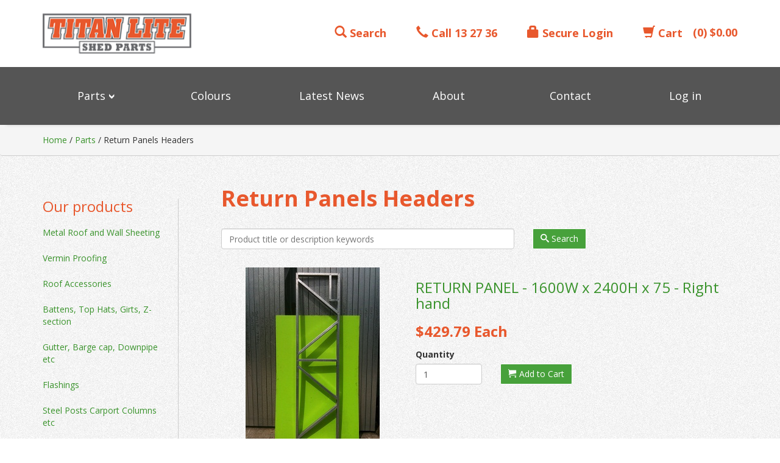

--- FILE ---
content_type: text/html; charset=utf-8
request_url: https://www.titanlite.com.au/parts/titan-stud-frames/return-panels-headers
body_size: 13403
content:
<!DOCTYPE HTML>
<html lang="en">
	<head>
	    		<!-- jQuery  -->
		<script src="/templates/TitanLite/js/jquery.min.js"></script>
		<script src="/templates/TitanLite/js/jquery.are-you-sure.js"></script>
		<base href="https://www.titanlite.com.au/parts/titan-stud-frames/return-panels-headers" />
	<meta http-equiv="content-type" content="text/html; charset=utf-8" />
	<meta name="description" content="Colorbond, garden and backyards sheds, garages and workshops for Australian homes by Titan Garages &amp; Sheds. Delivered across Australia. Get a quote now." />
	<title>Return Panels</title>
	<link href="/templates/TitanLite/favicon.ico" rel="shortcut icon" type="image/vnd.microsoft.icon" />
	<link href="/media/cck/css/cck.validation-3.18.3.css" rel="stylesheet" type="text/css" />
	<link href="/plugins/system/jce/css/content.css?4892c655de78a1bcf15316e7b4d252be" rel="stylesheet" type="text/css" />
	<link href="/media/jui/css/chosen.css?4892c655de78a1bcf15316e7b4d252be" rel="stylesheet" type="text/css" />
	<link href="/media/jui/css/icomoon.css" rel="stylesheet" type="text/css" />
	<link href="/media/mod_rssocial/css/rssocial.css" rel="stylesheet" type="text/css" />
	<link href="/media/mod_rssocial/css/rssocial-anim.css" rel="stylesheet" type="text/css" />
	<link href="/media/mod_rssocial/css/rssocial-font.css" rel="stylesheet" type="text/css" />
	<link href="/media/mod_responsivemenu/css/theme2.css.php?maxMobileWidth=750&amp;menuBG=%23004440&amp;textColor=%23ffffff&amp;textColor2=%23004440" rel="stylesheet" type="text/css" />
	<link href="/modules/mod_cck_ecommerce_cart/assets/css/style.css" rel="stylesheet" type="text/css" />
	<style type="text/css">
ul.list-unstyled > li .product-item p.lead{display: none;}
.product-carousel .owl-item img {
    max-height: 500px !important;
    width: auto !important;
    height: 480px;
    min-width: auto !important;
}
body a {
  color: #3a932c;
}
body .btn-primary {
  background-color: #3a932c;
  border-color: #fff;
}
body .btn-primary:hover {
  background-color: #2c6523;
  border-color: #fff;
}
html.home .navbar-nav > li > a.btn:hover, html.page .navbar-nav > li > a.btn:hover {
  background-color: #2c6523 !important;
  border-color: #fff !important;
}
html.home .navbar-nav > li > a.btn, html.page .navbar-nav > li > a.btn {
  border-color: #fff;
  color: #ffffff !important;
  background: #3a932c;
}

body .btn-link {
  color: #3a932c;
}


body .btn-link:hover {
  color: #2c6523;
}

.cck_module_list a.btn.btn-link {
  text-align: right;
}
.cck_module_list h2 {
font-size: 24px;
}

body a:hover {
color: #2c6523;
}
/* btn redeigned end*/
.product-item .cck_read_more .btn-link {
    clear: both;
    display: flex;
}
.product-item div[class$='_fulltext']{
	float: left;
}
.product-item div[class$='_fulltext'] .collapse{
	margin-top: 10px !important;
}
.item-page .view-gallery-wrap{display: none;}
.item-page .cck_product_gallery{padding-bottom: 20px;}

body .btn-primary:active, body .btn-primary:focus {
    background-color: #297a1f !important;
    border-color: #fff !important;
    color: #fff !important;
}

body .btn-primary:hover{
    background-color: #348c26 !important;
    border-color: #fff !important;
    color: #fff !important;
}

body .btn-primary {
    background-color: #47a13b !important;
    border-color: #fff !important;
    color: #fff !important;
}

html.home .caption .btn-toolbar .btn-default {
    background-color: rgba(0, 0, 0, 0.6);
    color: #fff;
    border: none;
    padding: 18px 26px;
    font-size: 20px;
    margin-right: 20px;
}
html.home .caption .btn-toolbar .btn-default:hover {
    background-color: rgba(0,0,0,0.8);
}
html.home .caption .btn-toolbar .btn-primary {
    padding: 15px 25px;
}
html.home .block .cck_product_images_upload {
    border-top-left-radius: 5px;
    border-top-right-radius: 5px;
    overflow: hidden;
}
.product-item div[id$="value_read_more"].cck_value_freetext a.btn-injected{
    margin-right: 2px;
}
.product-item div[id$="value_read_more"].cck_value_freetext a.btn-primary:not(.btn-injected){
    background-color: rgba(0, 0, 0, 0.6) !important;
    color: #fff !important;
    border: none !important;
}
.product-item div[id$="value_read_more"].cck_value_freetext a.btn-primary:not(.btn-injected):hover{
    background-color: rgba(0,0,0,0.8) !important;
}

.cck_product_gallery {
    max-width: 900px;
    margin: 0 auto;
    padding-bottom: 50px !important;
}

.cck_product_gallery .owl-nav .owl-prev {
    bottom: -40px !important;
    top: auto !important;
    left: -60px !important;
    background: none !important;
    color: #222 !important;
    font-size: 30px !important;
    padding: 0 !important;
}
.cck_product_gallery .owl-nav .owl-next {
    bottom: -40px !important;
    top: auto !important;
    right: -40px !important;
    background: none !important;
    color: #222 !important;
    font-size: 30px !important;
    padding: 0 !important;
}
.cck_product_gallery .owl-theme .owl-nav [class*=owl-]:hover {
    background: none !important;
    color: #aaa !important;
}
/* custom css end */

.btn-padding {
  padding: 6px 12px;
  font-weight: bold;
}
.cck-w50 {
	width: 48%;
	float: left;
	display: block;
}
.cck-w100 > .cck-w50:first-child {
	margin-right: 2%;
}
.cck-w100 > .cck-w50:last-child {
	margin-left: 2%;
}
.cck-clear:before, .cck-clear:after{
	display: table;
    content: " ";
}
.cck-w100 {
    float: left;
}
.Payment.Failed { color: red; font-weight: bold;}
.coupon-select {width: 300px; margin-bottom: 30px;}
.center {text-align: center;}
span.red-bg {
	background: red;
	display: block;
	padding: 3px 6px;
}
@media (min-width: 1200px) {
.stick-top-30 {
position: sticky;
top: 30px;
}
}
.blog-article img {
display: block;
    max-width: 100%;
    height: auto;
}
.row-wrap {
flex-wrap: wrap;
}
.min-height-150 {
min-height: 150px;
}
.box.p-10 {
padding: 10px !important;
}
.home .navbar-transparent {z-index: 9999 !important;}
@media print {
    a:link:after, a:visited:after {  
      display: none;
      content: "";    
    }
a.chzn-single {
    padding-left: 0 !important;
    margin-top: -2px !important;
}
.chzn-container {
padding-right: 2px;
}[class^="icon-"], [class*=" icon-"] {background-image: none;}.rssocial-sharing-facebook-container-left{ width: 124px; height: 20px; }#rssocial-156 .rssocial-icons li { font-size: 18px; }#rssocial-156 .rssocial-caption a { font-size: 14px; }#rssocial-156 .rssocial-icons-bg .rssocial-link { color: rgb(, , ); }#rssocial-156 .rssocial-icons-bg .rssocial-link { background-color: rgba(232, 88, 45, 0.8); }#rssocial-156 .rssocial-icons-bg .rssocial-link:hover { background-color: rgba(232, 88, 45, 0.5); }#rssocial-156 .rssocial-icons .rssocial-caption a { color: rgb(, , ); }#rssocial-156 .rssocial-icons .rssocial-caption { background-color: rgba(, , , 0.5); }#rssocial-156 .rssocial-icons .rssocial-caption:hover { background-color: rgba(, , , 0.25); }
	</style>
	<script type="application/json" class="joomla-script-options new">{"csrf.token":"e233dd3adfe7d29cc68e130dedbb8541","system.paths":{"root":"","base":""},"joomla.jtext":{"JGLOBAL_EXPAND_CATEGORIES":"Show more categories","JGLOBAL_COLLAPSE_CATEGORIES":"Show less categories"}}</script>
	<script src="/templates/TitanLite/js/jui/jquery.min.js?4892c655de78a1bcf15316e7b4d252be" type="text/javascript"></script>
	<script src="/media/jui/js/jquery-noconflict.js?4892c655de78a1bcf15316e7b4d252be" type="text/javascript"></script>
	<script src="/media/jui/js/jquery-migrate.min.js?4892c655de78a1bcf15316e7b4d252be" type="text/javascript"></script>
	<script src="/media/system/js/caption.js?4892c655de78a1bcf15316e7b4d252be" type="text/javascript"></script>
	<script src="/media/system/js/core.js?4892c655de78a1bcf15316e7b4d252be" type="text/javascript"></script>
	<script src="/templates/TitanLite/js/jui/bootstrap.min.js?4892c655de78a1bcf15316e7b4d252be" type="text/javascript"></script>
	<script src="/media/cck/js/cck.core-3.18.0.min.js" type="text/javascript"></script>
	<script src="/media/cck_ecommerce/js/cck.ecommerce-2.30.2.min.js" type="text/javascript"></script>
	<script src="/media/cck/js/cck.validation-3.18.4.min.js" type="text/javascript"></script>
	<script src="/media/jui/js/chosen.jquery.min.js?4892c655de78a1bcf15316e7b4d252be" type="text/javascript"></script>
	<script src="/media/mod_rssocial/js/rssocial.js" type="text/javascript"></script>
	<script src="/media/mod_rssocial/js/jquery-migrate.js" type="text/javascript"></script>
	<script src="/media/mod_rssocial/js/jquery-noconflict.js" type="text/javascript"></script>
	<script src="/modules/mod_responsivemenu/js/jquery.easing.1.3.js" type="text/javascript" defer="defer"></script>
	<script src="/modules/mod_responsivemenu/js/theme2.js" type="text/javascript" defer="defer"></script>
	<script type="text/javascript">
jQuery(window).on('load',  function() {
				new JCaption('img.caption');
			});
jQuery(function($) {
	$('.categories-list').find('[id^=category-btn-]').each(function(index, btn) {
		var btn = $(btn);
		btn.on('click', function() {
			btn.find('span').toggleClass('icon-plus');
			btn.find('span').toggleClass('icon-minus');
			if (btn.attr('aria-label') === Joomla.JText._('JGLOBAL_EXPAND_CATEGORIES'))
			{
				btn.attr('aria-label', Joomla.JText._('JGLOBAL_COLLAPSE_CATEGORIES'));
			} else {
				btn.attr('aria-label', Joomla.JText._('JGLOBAL_EXPAND_CATEGORIES'));
			}		
		});
	});
});JCck.Core.baseURI = "";JCck.Core.sourceURI = "https://www.titanlite.com.au";jQuery(document).ready(function($){ $.validationEngineLanguage.newLang({"required":{"regex":"none","alertText":"* This field is required","alertTextCheckboxe":"* This field must be checked","alertTextCheckboxMultiple":"* Please select an option"},"_tabs":{"regex":"","alertText":"<small>Please check <span class=red>red</span> tab(s).</small>"}}); });jQuery(function($){ initTooltips(); $("body").on("subform-row-add", initTooltips); function initTooltips (event, container) { container = container || document;$(container).find(".hasTooltip").tooltip({"html": true,"container": "body"});} });jQuery(document).ready(function($){jQuery(document).ready(function($) {
	
	function changeCart() {
		jQuery('#ecommerce_carts_list_cart').val(jQuery(this).data('val')).trigger('change');
	}
	    function exportTableToCSV($table, filename) {

        var $rows = $table.find('tr'),

            // Temporary delimiter characters unlikely to be typed by keyboard
            // This is to avoid accidentally splitting the actual contents
            tmpColDelim = String.fromCharCode(11), // vertical tab character
            tmpRowDelim = String.fromCharCode(0), // null character

            // actual delimiter characters for CSV format
            colDelim = '","',
            rowDelim = '"\r\n"',

            // Grab text from table into CSV formatted string
            csv = '"' + $rows.map(function (i, row) {
                var $row = $(row),
                    $cols = $row.find('td,th');

                return $cols.map(function (j, col) {
                    var $col = $(col),
                        text = $col.text();

                    return text.replace(/"/g, '""'); // escape double quotes

                }).get().join(tmpColDelim);

            }).get().join(tmpRowDelim)
                .split(tmpRowDelim).join(rowDelim)
                .split(tmpColDelim).join(colDelim) + '"';

				// Deliberate 'false', see comment below
        if (false && window.navigator.msSaveBlob) {

						var blob = new Blob([decodeURIComponent(csv)], {
	              type: 'text/csv;charset=utf8'
            });
            
            // Crashes in IE 10, IE 11 and Microsoft Edge
            // See MS Edge Issue #10396033: https://goo.gl/AEiSjJ
            // Hence, the deliberate 'false'
            // This is here just for completeness
            // Remove the 'false' at your own risk
            window.navigator.msSaveBlob(blob, filename);
            
        } else if (window.Blob && window.URL) {
						// HTML5 Blob        
            var blob = new Blob([csv], { type: 'text/csv;charset=utf8' });
            var csvUrl = URL.createObjectURL(blob);

            $(this)
            		.attr({
                		'download': filename,
                		'href': csvUrl
		            });
				} else {
            // Data URI
            var csvData = 'data:application/csv;charset=utf-8,' + encodeURIComponent(csv);

						$(this)
                .attr({
               		  'download': filename,
                    'href': csvData,
                    'target': '_blank'
            		});
        }
    }

    // This must be a hyperlink
    $(".export-table").on('click', function (event) {
        // CSV
        var args = [$('table.table'), 'outstanding-orders.csv'];
        
        exportTableToCSV.apply(this, args);
        
        // If CSV, don't do event.preventDefault() or return false
        // We actually need this to be a typical hyperlink
    });
    /*to hide prices*/
    if($(document).find("ul.list-unstyled > li .product-item p.lead").length > 0){
         $(document).find("ul.list-unstyled > li .product-item p.lead").remove();
    }

if($(document).find(".cck_product_snippet strong:contains('Prices from')").length > 0){
    $(document).find(".cck_product_snippet strong:contains('Prices from')").remove();
}
if($(document).find(".cck_product_snippet div:contains('ex-factory')").length > 0){
    $(document).find(".cck_product_snippet div:contains('ex-factory')").each(function(idx, item){
        let description = '';
        let dimensions = $(item).text().split('(');
        if(dimensions && dimensions.length > 1){
            dimensions = dimensions[1].split(")");
            if(dimensions && dimensions.length > 1){
                dimensions = dimensions[0];
                description = dimensions[1];
            }
        }
        if(dimensions && dimensions !== ""){
            /*$(item).html('Dimensions: '+dimensions+''+((description && description !== '') ? ''+description+'' : ''));*/
            description = description && description !== "" ? description.replace(').',')') : '';
            dimensions = dimensions && dimensions !== "" ? dimensions.replace(').',')') : '';
            $(item).html('('+dimensions+')'+((description && description !== '') ? ''+description+'' : ''));
        }
    });
}

});});
	jQuery(function ($) {
		initChosen();
		$("body").on("subform-row-add", initChosen);

		function initChosen(event, container)
		{
			container = container || document;
			$(container).find(".select2 select, select.length").chosen({"disable_search_threshold":10,"search_contains":true,"allow_single_deselect":true,"placeholder_text_multiple":"Type or select some options","placeholder_text_single":"Select an option","no_results_text":"No results match"});
		}
	});
	RSSocial.captionEqualWidth();RSSocial.showOnClick('inline', 'left', '156', 'icons', '0', '0', '1');RSSocial.setListWidth('156', '0');RSSocial.floatingResize('156', 'inline', 'left');
	</script>

		<!-- Google Tag Manager TRG-Lite-->
		<script>(function(w,d,s,l,i){w[l]=w[l]||[];w[l].push({'gtm.start':
		new Date().getTime(),event:'gtm.js'});var f=d.getElementsByTagName(s)[0],
		j=d.createElement(s),dl=l!='dataLayer'?'&l='+l:'';j.async=true;j.src=
		'https://www.googletagmanager.com/gtm.js?id='+i+dl;f.parentNode.insertBefore(j,f);
		})(window,document,'script','dataLayer','GTM-TMSPLC6');</script>
		<!-- End Google Tag Manager -->
		<!-- Google Tag Manager BZ-->
        <script>(function(w,d,s,l,i){w[l]=w[l]||[];w[l].push({'gtm.start':
        new Date().getTime(),event:'gtm.js'});var f=d.getElementsByTagName(s)[0],
        j=d.createElement(s),dl=l!='dataLayer'?'&l='+l:'';j.async=true;j.src=
        'https://www.googletagmanager.com/gtm.js?id='+i+dl;f.parentNode.insertBefore(j,f);
        })(window,document,'script','dataLayer','GTM-TC7S8J6');</script>
        <!-- End Google Tag Manager -->
				<meta name="viewport" content="width=device-width, initial-scale=1.0, maximum-scale=1.0, user-scalable=no">
		<link href="/templates/TitanLite/favicon.ico" rel="shortcut icon" type="image/vnd.microsoft.icon" />
		<!-- Styling -->
		<link rel="stylesheet" type="text/css" href="/templates/TitanLite/css/bootstrap.css">
		<link rel="stylesheet" type="text/css" href="/templates/TitanLite/css/animate.css">
		<link rel="stylesheet" type="text/css" href="/templates/TitanLite/css/lightbox.css">
		<link rel="stylesheet" type="text/css" href="/templates/TitanLite/css/style5.css">
		<link rel="stylesheet" type="text/css" href="/templates/TitanLite/css/colours.css">
				<script>
		clear_callback = function(cart,product_id,trigger) {
			jQuery("#alert-message").addClass('in');
			jQuery('select.inputbox').prop('selectedIndex', 0);
			jQuery('#seb_product_quantity').val('1');
			var myTimeOut;
			jQuery("#alert-message").mouseout( function () {
			  myTimeOut = window.setTimeout(function() {
				  jQuery("#alert-message").removeClass('in');
				}, 2000);
			});
			jQuery("#alert-message").mouseover( function () {
			  clearTimeout(myTimeOut);
			});
			myTimeOut = window.setTimeout(function () {
			  jQuery("#alert-message").removeClass('in');
			}, 5000);
		};
		</script>
		<!-- HTML5 Shim and Respond.js IE8 support of HTML5 elements and media queries. -->
		<!-- [if lt IE 9]>
			<script src="https://oss.maxcdn.com/libs/html5shiv/3.7.0/html5shiv.js"></script>
			<script src="https://oss.maxcdn.com/libs/respond.js/1.4.2/respond.min.js"></script>
		<![endif]-->
		<!-- Facebook Pixel Code -->
		<script>
		  !function(f,b,e,v,n,t,s)
		  {if(f.fbq)return;n=f.fbq=function(){n.callMethod?
		  n.callMethod.apply(n,arguments):n.queue.push(arguments)};
		  if(!f._fbq)f._fbq=n;n.push=n;n.loaded=!0;n.version='2.0';
		  n.queue=[];t=b.createElement(e);t.async=!0;
		  t.src=v;s=b.getElementsByTagName(e)[0];
		  s.parentNode.insertBefore(t,s)}(window, document,'script',
		  'https://connect.facebook.net/en_US/fbevents.js');
		  fbq('init', '2653045558295570');
		  fbq('track', 'PageView');
		</script>
		<noscript><img height="1" width="1" style="display:none"
		  src="https://www.facebook.com/tr?id=2653045558295570&ev=PageView&noscript=1"
		/></noscript>
		<!-- End Facebook Pixel Code -->
		<script>
            (function(h,o,t,j,a,r){
                h.hj=h.hj||function(){(h.hj.q=h.hj.q||[]).push(arguments)};
                h._hjSettings={hjid:941154,hjsv:6};
                a=o.getElementsByTagName('head')[0];
                r=o.createElement('script');r.async=1;
                r.src=t+h._hjSettings.hjid+j+h._hjSettings.hjsv;
                a.appendChild(r);
            })(window,document,'https://static.hotjar.com/c/hotjar-','.js?sv=');
        </script>
	</head>
	<body>
		<!-- Google Tag Manager (noscript) -->
		<noscript><iframe src="https://www.googletagmanager.com/ns.html?id=GTM-TMSPLC6"
		height="0" width="0" style="display:none;visibility:hidden"></iframe></noscript>
		<!-- End Google Tag Manager (noscript) -->
		<!-- Google Tag Manager (noscript) BZ-->
        <noscript><iframe src="https://www.googletagmanager.com/ns.html?id=GTM-TC7S8J6"
        height="0" width="0" style="display:none;visibility:hidden"></iframe></noscript>
        <!-- End Google Tag Manager (noscript) -->
		<div style="text-align: center; position: fixed; top: 20%; left: 0; right: 0; margin: 0 auto; width: 300px; z-index: 999;" id="alert-message" class="alert alert-success alert-dismissible fade" role="alert">
		<h4 style="margin: 0px;"><span class="glyphicon glyphicon-ok"></span> Product added to cart! <br /><small><a href="/go-checkout">Go to checkout</a></small></h4> 
		</div>
		<a id="up"></a>
				<div class="page-wrap">
			<section class="main-content">
				<div class="top-nav">
					<div class="container">
						<div class="row">
							<div class="col-sm-4 col-md-3 col-xs-6">
								<a class="logo" href="/"><img class="img-responsive" src="/images/titanlite-logo.png" alt="Titan Lite Logo" /></a>
							</div>
							<div class="col-sm-8 col-md-9 col-xs-6 pull-right">
								<ul class="list-unstyled call-to-action">
									<li><div style="display: flex; align-items: center;"><a href="/go-checkout" class="hidden-xs btn btn-link btn-lg"><span class="glyphicon glyphicon-shopping-cart"></span> Cart</a> 		<div class="moduletable titan-lite-cart hidden-xs">

		
			<div id="cck_ecommerce_cart" class="ecommerce_cart">
            <div class="ecommerce_carts_container">
                    </div>
                <div><a href="/go-checkout">
        <span class="ecommerce_products_container">(0) $0.00</span>
            </a></div>
	    <input type="hidden" id="attr_cart" name="attr_cart" value="{&quot;active&quot;:0,&quot;apply_promotions&quot;:1,&quot;apply_taxes&quot;:2,&quot;itemId&quot;:&quot;230&quot;,&quot;layout&quot;:&quot;html&quot;,&quot;layout_html&quot;:&quot;KFtxdWFudGl0eV0pIFtwcmljZV0%3D&quot;,&quot;sef&quot;:&quot;23&quot;,&quot;show_trash&quot;:&quot;0&quot;,&quot;title&quot;:&quot;Cart Module&quot;}" />
</div>
		</div>

	</div></li>
									<li><a class="btn btn-link btn-lg hidden-xs" href="/log-in-to-titan-lite"><span class="glyphicon glyphicon-lock"></span> Secure Login</a></li>
									<li><a href="tel:13 27 36" class="btn btn-link btn-lg hidden-xs"><span class="glyphicon glyphicon-earphone"></span> Call 13 27 36</a></li>
									<li><a href="/parts" class="btn btn-link btn-lg hidden-xs"><span class="glyphicon glyphicon-search"></span> Search</a></li>
									<li><a class="btn btn-link btn-lg visible-xs" href="tel:132736"><span class="glyphicon glyphicon-earphone"></span></a></li>
									<li><a class="btn btn-link btn-lg visible-xs" href="/go-checkout"><span class="glyphicon glyphicon-shopping-cart"></span></a></li>
								</ul>
							</div>
						</div>
					</div>
					<!-- Start Navigation-->
					<div class="navbar navbar-default" role="navigation">
						<div class="container">
							<div class="navbar-header">	
									<a class="toggleMenu " href="#"><span>Menu</span></a>
	<ul id="responsiveMenu129" class="responsiveMenuTheme2 nav-justified " data-maxmobilewidth = "750">
	<li id="item-243" class="first active deeper parent"><a href="/parts" ><span class="linker">Parts</span><span class="opener">&gt;open</span></a><ul><li id="item-244"><a href="/parts/metal-roof-and-wall-sheeting" ><span class="linker">Metal Roof and Wall Sheeting</span></a></li><li id="item-245"><a href="/parts/vermin-proofing" ><span class="linker">Vermin Proofing</span></a></li><li id="item-246"><a href="/parts/roof-accessories" ><span class="linker">Roof Accessories</span></a></li><li id="item-247"><a href="/parts/battens-top-hats-girts" ><span class="linker">Battens, Top Hats, Girts, Z-section</span></a></li><li id="item-248"><a href="/parts/gutter-barge-cap-downpipe-etc" ><span class="linker">Gutter, Barge cap, Downpipe etc</span></a></li><li id="item-249"><a href="/parts/flashings" ><span class="linker">Flashings</span></a></li><li id="item-250"><a href="/parts/steel-posts-carport-columns-etc" ><span class="linker">Steel Posts Carport Columns etc</span></a></li><li id="item-251"><a href="/parts/c-section-beams-purlins-mullions-headers-walk-in-posts" ><span class="linker">C Section, Beams, Purlins, Mullions, Headers, Walk-in posts</span></a></li><li id="item-252"><a href="/parts/titan-roller-door-full-kits-parts-electric-motors-etc" ><span class="linker">Titan Roller Door, Full Kits, Parts, Electric Motors etc</span></a></li><li id="item-253"><a href="/parts/flat-plate-angle-connectors-strapping-etc" ><span class="linker">Flat plate, Angle connectors, Strapping etc</span></a></li><li id="item-254"><a href="/parts/screws-nuts-bolts-washers-rivets-etc" ><span class="linker">Screws, Nuts, Bolts, Washers, Rivets etc</span></a></li><li id="item-255" class="current active"><a href="/parts/titan-stud-frames" ><span class="linker">Titan Stud Frames</span></a></li><li id="item-257"><a href="/parts/personal-access-doors" ><span class="linker">Personal Access Doors</span></a></li><li id="item-258"><a href="/parts/shed-door-lock-hinges-handles-latches" ><span class="linker">Shed door locks, Hinges, Handles, Latches</span></a></li><li id="item-259"><a href="/parts/windows-sliding-glass-doors-security-grills" ><span class="linker">Windows, Sliding Glass Doors, Security Grills</span></a></li><li id="item-260"><a href="/parts/tool-shed-flooring-timbersteel" ><span class="linker">Tool shed Flooring - Timber/Steel</span></a></li><li id="item-256"><a href="/parts/roof-trusses" ><span class="linker">Roof Trusses</span></a></li></ul></li><li id="item-142"><a class="hidden-tgs" href="/colours" ><span class="linker">Colours</span></a></li><li id="item-242"><a href="/latest-news" ><span class="linker">Latest News</span></a></li><li id="item-241"><a href="/about-titan-lite" ><span class="linker">About</span></a></li><li id="item-240"><a href="/contact-titan-lite" ><span class="linker">Contact</span></a></li><li id="item-361"><a href="/log-in-to-titan-lite" ><span class='linker'>Log in</span></a></li></ul>
	
							</div>
						</div>
					</div>
				</div>
				<!-- End Navigation -->
								<!-- Start Page Content -->
				<div class="page-content">
										
<div class="breadcrumb ">
<div class="container">
<a href="/" class="pathway">Home</a><span class="divider"> / </span><a href="/parts" class="pathway">Parts</a><span class="divider"> / </span><span class="pathway-last">Return Panels Headers</span></div>
</div>
										<div class="grey-bg">
						<div class="container">
							
						</div>
					</div>
					<!-- Site Content -->
					<div class="container content">
						<div class="divide">
													<div class="row">
								<div class="col-sm-3">
											<div class="moduletable side-menu hidden-xs">

					<h3 class="red-text">Our products</h3>
		
			<ul class="nav menu  nav nav-stacked">
<li class="item-244"><a href="/parts/metal-roof-and-wall-sheeting" ><span>Metal Roof and Wall Sheeting</span></a></li><li class="item-245"><a href="/parts/vermin-proofing" ><span>Vermin Proofing</span></a></li><li class="item-246"><a href="/parts/roof-accessories" ><span>Roof Accessories</span></a></li><li class="item-247"><a href="/parts/battens-top-hats-girts" ><span>Battens, Top Hats, Girts, Z-section</span></a></li><li class="item-248"><a href="/parts/gutter-barge-cap-downpipe-etc" ><span>Gutter, Barge cap, Downpipe etc</span></a></li><li class="item-249"><a href="/parts/flashings" ><span>Flashings</span></a></li><li class="item-250"><a href="/parts/steel-posts-carport-columns-etc" ><span>Steel Posts Carport Columns etc</span></a></li><li class="item-251"><a href="/parts/c-section-beams-purlins-mullions-headers-walk-in-posts" ><span>C Section, Beams, Purlins, Mullions, Headers, Walk-in posts</span></a></li><li class="item-252"><a href="/parts/titan-roller-door-full-kits-parts-electric-motors-etc" ><span>Titan Roller Door, Full Kits, Parts, Electric Motors etc</span></a></li><li class="item-253"><a href="/parts/flat-plate-angle-connectors-strapping-etc" ><span>Flat plate, Angle connectors, Strapping etc</span></a></li><li class="item-254"><a href="/parts/screws-nuts-bolts-washers-rivets-etc" ><span>Screws, Nuts, Bolts, Washers, Rivets etc</span></a></li><li class="item-255 current"><a href="/parts/titan-stud-frames" ><span>Titan Stud Frames</span></a></li><li class="item-257"><a href="/parts/personal-access-doors" ><span>Personal Access Doors</span></a></li><li class="item-258"><a href="/parts/shed-door-lock-hinges-handles-latches" ><span>Shed door locks, Hinges, Handles, Latches</span></a></li><li class="item-259"><a href="/parts/windows-sliding-glass-doors-security-grills" ><span>Windows, Sliding Glass Doors, Security Grills</span></a></li><li class="item-260"><a href="/parts/tool-shed-flooring-timbersteel" ><span>Tool shed Flooring - Timber/Steel</span></a></li><li class="item-256"><a href="/parts/roof-trusses" ><span>Roof Trusses</span></a></li></ul>

		</div>

	
								</div>
								<section class="col-sm-9">
								<!-- Dynamic Title -->
								<div class="dynamic-title-row">
											<div class="moduletable dynamic-title">

		
			

<h1>Return Panels Headers</h1>
		</div>

	
								</div>
								<!-- End Dynamic Title -->
													<script type="text/javascript">
JCck.Core.submit_m147 = function(task) { JCck.Core.submitForm("search", document.getElementById("seblod_form_m147")); }
</script>
<form action="/parts" autocomplete="off" method="get" id="seblod_form_m147" name="seblod_form_m147"><div class="cck_module_search"><input type="hidden" id="cck" name="cck" value="seb_ecommerce_product" class="inputbox" /><div class="row divide-bottom-sm"><div class="col-sm-7"><div id="cck3r_product_search" class="cck_forms cck_search cck_search_generic cck_product_search"><div id="cck3r_form_product_search" class="cck_form cck_form_search_generic"><input type="text" id="product_search" name="product_search" value="" class="inputbox text form-control" size="32" maxlength="255" placeholder="Product title or description keywords" /></div></div></div><div class="col-sm-2"><div id="cck3r_button_search" class="cck_forms cck_search cck_button_submit cck_button_search"><div id="cck3r_form_button_search" class="cck_form cck_form_button_submit"><button type="button" id="button_search" name="button_search" class="button btn btn-primary" onclick="JCck.Core.submit_m147('save');return false;"><span class="icon-search"></span>
Search</button></div></div></div></div>	<div style="display: none;">
		<input type="hidden" id="art_catid" name="art_catid" value="" class="inputbox form-control" />	</div>
</div><div class="clr"></div>
<div>
<input type="hidden" name="search" value="seb_ecommerce_products" />
<input type="hidden" name="task" value="search" />
</div>
</form>

														<div style="clear: both;"></div>
                       
							<div id="system-message-container">
	</div>

															<div class="categories-list">
	
									<div class="category-desc base-desc">
				<div id="cck1357_product_category_products" class="cck_contents cck_intro cck_cck_list cck_product_category_products"><div id="cck1357_value_product_category_products" class="cck_value cck_value_cck_list"><div class="cck_module_list">
<div></div></div>
</div></div><div id="cck1357_ecommerce_product_category_products" class="cck_contents cck_intro cck_cck_list cck_ecommerce_product_category_products"><div id="cck1357_value_ecommerce_product_category_products" class="cck_value cck_value_cck_list"><div class="cck_module_list">
<div><ul class="cck-loading-more">
			<script type="text/javascript">

			jQuery(document).ready(function ($) {
											});
			</script>
			
			<div class="row divide-bottom-sm">
				<div class="col-sm-4">
					<a href="/parts/return-panel-1600w-x-2400h-x-75-right-hand"><img src="/images/ecommerce/14787/return-panel-lr.jpg" class="img-responsive" /></a>
				</div>
				<div class="col-sm-8">
					<h3><a href="/parts/return-panel-1600w-x-2400h-x-75-right-hand">RETURN PANEL - 1600W x 2400H x 75 - Right hand</a></h3>					<p class="lead"></p>
					<h3 class="primary-txt" style="padding-bottom: 0px; margin: 0; color: #e8582d; font-weight: bold;">$429.79  Each</h3>					<div class="row divide-sm">
						<div class="col-sm-3">
							<label>Quantity</label>
							<input type="number" id="seb_product_quantity" name="seb_product_quantity" value="1" class="inputbox input-mini text cck_ecommerce_qty14787 form-control" size="3" maxlength="3" min="1" />						</div>
																		<div class="col-sm-3">
							<label>&nbsp;</label>
							<button type="button" id="seb_product_add_to_cart" name="seb_product_add_to_cart" class="button btn btn-primary" onclick="JCck.eCommerce.add('cart',14787,this,false,'clear_callback');" title="Add to Cart"><span class="icon-cart"></span>
Add to Cart</button>						</div>
					</div>
				</div>
			</div>
					<script type="text/javascript">

			jQuery(document).ready(function ($) {
											});
			</script>
			
			<div class="row divide-bottom-sm">
				<div class="col-sm-4">
					<a href="/parts/return-panel-1675w-x-2400h-x-75-left-hand"><img src="/images/ecommerce/14788/return-panel-lr.jpg" class="img-responsive" /></a>
				</div>
				<div class="col-sm-8">
					<h3><a href="/parts/return-panel-1675w-x-2400h-x-75-left-hand">RETURN PANEL - 1675W x 2400H x 75 - Left Hand</a></h3>					<p class="lead"></p>
					<h3 class="primary-txt" style="padding-bottom: 0px; margin: 0; color: #e8582d; font-weight: bold;">$449.93  Each</h3>					<div class="row divide-sm">
						<div class="col-sm-3">
							<label>Quantity</label>
							<input type="number" id="seb_product_quantity" name="seb_product_quantity" value="1" class="inputbox input-mini text cck_ecommerce_qty14788 form-control" size="3" maxlength="3" min="1" />						</div>
																		<div class="col-sm-3">
							<label>&nbsp;</label>
							<button type="button" id="seb_product_add_to_cart" name="seb_product_add_to_cart" class="button btn btn-primary" onclick="JCck.eCommerce.add('cart',14788,this,false,'clear_callback');" title="Add to Cart"><span class="icon-cart"></span>
Add to Cart</button>						</div>
					</div>
				</div>
			</div>
					<script type="text/javascript">

			jQuery(document).ready(function ($) {
											});
			</script>
			
			<div class="row divide-bottom-sm">
				<div class="col-sm-4">
					<a href="/parts/return-panel-170w-x-2400h-x-75"><img src="/images/default-category-image.jpg" class="img-responsive" /></a>
				</div>
				<div class="col-sm-8">
					<h3><a href="/parts/return-panel-170w-x-2400h-x-75">RETURN PANEL - 170W x 2400H x 75</a></h3>					<p class="lead"></p>
					<h3 class="primary-txt" style="padding-bottom: 0px; margin: 0; color: #e8582d; font-weight: bold;">$104.43  Each</h3>					<div class="row divide-sm">
						<div class="col-sm-3">
							<label>Quantity</label>
							<input type="number" id="seb_product_quantity" name="seb_product_quantity" value="1" class="inputbox input-mini text cck_ecommerce_qty15318 form-control" size="3" maxlength="3" min="1" />						</div>
																		<div class="col-sm-3">
							<label>&nbsp;</label>
							<button type="button" id="seb_product_add_to_cart" name="seb_product_add_to_cart" class="button btn btn-primary" onclick="JCck.eCommerce.add('cart',15318,this,false,'clear_callback');" title="Add to Cart"><span class="icon-cart"></span>
Add to Cart</button>						</div>
					</div>
				</div>
			</div>
					<script type="text/javascript">

			jQuery(document).ready(function ($) {
											});
			</script>
			
			<div class="row divide-bottom-sm">
				<div class="col-sm-4">
					<a href="/parts/return-panel-225w-x-2700h-x-75"><img src="/images/ecommerce/14792/return-panel.jpg" class="img-responsive" /></a>
				</div>
				<div class="col-sm-8">
					<h3><a href="/parts/return-panel-225w-x-2700h-x-75">RETURN PANEL - 225W x 2700H x 75</a></h3>					<p class="lead"></p>
					<h3 class="primary-txt" style="padding-bottom: 0px; margin: 0; color: #e8582d; font-weight: bold;">$67.99  Each</h3>					<div class="row divide-sm">
						<div class="col-sm-3">
							<label>Quantity</label>
							<input type="number" id="seb_product_quantity" name="seb_product_quantity" value="1" class="inputbox input-mini text cck_ecommerce_qty14792 form-control" size="3" maxlength="3" min="1" />						</div>
																		<div class="col-sm-3">
							<label>&nbsp;</label>
							<button type="button" id="seb_product_add_to_cart" name="seb_product_add_to_cart" class="button btn btn-primary" onclick="JCck.eCommerce.add('cart',14792,this,false,'clear_callback');" title="Add to Cart"><span class="icon-cart"></span>
Add to Cart</button>						</div>
					</div>
				</div>
			</div>
					<script type="text/javascript">

			jQuery(document).ready(function ($) {
											});
			</script>
			
			<div class="row divide-bottom-sm">
				<div class="col-sm-4">
					<a href="/parts/return-panel-270wx-2700h-x-75-left-hand"><img src="/images/ecommerce/14795/return-panel-lr.jpg" class="img-responsive" /></a>
				</div>
				<div class="col-sm-8">
					<h3><a href="/parts/return-panel-270wx-2700h-x-75-left-hand">RETURN PANEL - 270Wx 2700H x 75 - Left Hand</a></h3>					<p class="lead"></p>
					<h3 class="primary-txt" style="padding-bottom: 0px; margin: 0; color: #e8582d; font-weight: bold;">$81.58  Each</h3>					<div class="row divide-sm">
						<div class="col-sm-3">
							<label>Quantity</label>
							<input type="number" id="seb_product_quantity" name="seb_product_quantity" value="1" class="inputbox input-mini text cck_ecommerce_qty14795 form-control" size="3" maxlength="3" min="1" />						</div>
																		<div class="col-sm-3">
							<label>&nbsp;</label>
							<button type="button" id="seb_product_add_to_cart" name="seb_product_add_to_cart" class="button btn btn-primary" onclick="JCck.eCommerce.add('cart',14795,this,false,'clear_callback');" title="Add to Cart"><span class="icon-cart"></span>
Add to Cart</button>						</div>
					</div>
				</div>
			</div>
					<script type="text/javascript">

			jQuery(document).ready(function ($) {
											});
			</script>
			
			<div class="row divide-bottom-sm">
				<div class="col-sm-4">
					<a href="/parts/return-panel-290w-x-2400h-x-75-left-hand"><img src="/images/default-category-image.jpg" class="img-responsive" /></a>
				</div>
				<div class="col-sm-8">
					<h3><a href="/parts/return-panel-290w-x-2400h-x-75-left-hand">RETURN PANEL - 290W x 2400H x 75 - Left Hand</a></h3>					<p class="lead"></p>
					<h3 class="primary-txt" style="padding-bottom: 0px; margin: 0; color: #e8582d; font-weight: bold;">$77.90  Each</h3>					<div class="row divide-sm">
						<div class="col-sm-3">
							<label>Quantity</label>
							<input type="number" id="seb_product_quantity" name="seb_product_quantity" value="1" class="inputbox input-mini text cck_ecommerce_qty23058 form-control" size="3" maxlength="3" min="1" />						</div>
																		<div class="col-sm-3">
							<label>&nbsp;</label>
							<button type="button" id="seb_product_add_to_cart" name="seb_product_add_to_cart" class="button btn btn-primary" onclick="JCck.eCommerce.add('cart',23058,this,false,'clear_callback');" title="Add to Cart"><span class="icon-cart"></span>
Add to Cart</button>						</div>
					</div>
				</div>
			</div>
					<script type="text/javascript">

			jQuery(document).ready(function ($) {
											});
			</script>
			
			<div class="row divide-bottom-sm">
				<div class="col-sm-4">
					<a href="/parts/return-panel-290w-x-2400h-x-75-right-hand"><img src="/images/default-category-image.jpg" class="img-responsive" /></a>
				</div>
				<div class="col-sm-8">
					<h3><a href="/parts/return-panel-290w-x-2400h-x-75-right-hand">RETURN PANEL - 290W x 2400H x 75 - Right Hand</a></h3>					<p class="lead"></p>
										<div class="row divide-sm">
						<div class="col-sm-3">
							<label>Quantity</label>
							<input type="number" id="seb_product_quantity" name="seb_product_quantity" value="1" class="inputbox input-mini text cck_ecommerce_qty23059 form-control" size="3" maxlength="3" min="1" />						</div>
																		<div class="col-sm-3">
							<label>&nbsp;</label>
							<button type="button" id="seb_product_add_to_cart" name="seb_product_add_to_cart" class="button btn btn-primary" onclick="JCck.eCommerce.add('cart',23059,this,false,'clear_callback');" title="Add to Cart"><span class="icon-cart"></span>
Add to Cart</button>						</div>
					</div>
				</div>
			</div>
					<script type="text/javascript">

			jQuery(document).ready(function ($) {
											});
			</script>
			
			<div class="row divide-bottom-sm">
				<div class="col-sm-4">
					<a href="/parts/return-panel-300w-x-2700h-x-75"><img src="/images/ecommerce/14793/return-panel.jpg" class="img-responsive" /></a>
				</div>
				<div class="col-sm-8">
					<h3><a href="/parts/return-panel-300w-x-2700h-x-75">RETURN PANEL - 300W x 2700H x 75</a></h3>					<p class="lead"></p>
					<h3 class="primary-txt" style="padding-bottom: 0px; margin: 0; color: #e8582d; font-weight: bold;">$90.65  Each</h3>					<div class="row divide-sm">
						<div class="col-sm-3">
							<label>Quantity</label>
							<input type="number" id="seb_product_quantity" name="seb_product_quantity" value="1" class="inputbox input-mini text cck_ecommerce_qty14793 form-control" size="3" maxlength="3" min="1" />						</div>
																		<div class="col-sm-3">
							<label>&nbsp;</label>
							<button type="button" id="seb_product_add_to_cart" name="seb_product_add_to_cart" class="button btn btn-primary" onclick="JCck.eCommerce.add('cart',14793,this,false,'clear_callback');" title="Add to Cart"><span class="icon-cart"></span>
Add to Cart</button>						</div>
					</div>
				</div>
			</div>
					<script type="text/javascript">

			jQuery(document).ready(function ($) {
											});
			</script>
			
			<div class="row divide-bottom-sm">
				<div class="col-sm-4">
					<a href="/parts/return-panel-325w-x-2700h-x-75-right-hand"><img src="/images/ecommerce/14791/return-panel-lr.jpg" class="img-responsive" /></a>
				</div>
				<div class="col-sm-8">
					<h3><a href="/parts/return-panel-325w-x-2700h-x-75-right-hand">RETURN PANEL - 325W x 2700H x 75 - Right Hand</a></h3>					<p class="lead"></p>
					<h3 class="primary-txt" style="padding-bottom: 0px; margin: 0; color: #e8582d; font-weight: bold;">$98.22  Each</h3>					<div class="row divide-sm">
						<div class="col-sm-3">
							<label>Quantity</label>
							<input type="number" id="seb_product_quantity" name="seb_product_quantity" value="1" class="inputbox input-mini text cck_ecommerce_qty14791 form-control" size="3" maxlength="3" min="1" />						</div>
																		<div class="col-sm-3">
							<label>&nbsp;</label>
							<button type="button" id="seb_product_add_to_cart" name="seb_product_add_to_cart" class="button btn btn-primary" onclick="JCck.eCommerce.add('cart',14791,this,false,'clear_callback');" title="Add to Cart"><span class="icon-cart"></span>
Add to Cart</button>						</div>
					</div>
				</div>
			</div>
					<script type="text/javascript">

			jQuery(document).ready(function ($) {
											});
			</script>
			
			<div class="row divide-bottom-sm">
				<div class="col-sm-4">
					<a href="/parts/return-panel-475w-x-2400h-x-75-left-hand"><img src="/images/ecommerce/14796/return-panel-lr.jpg" class="img-responsive" /></a>
				</div>
				<div class="col-sm-8">
					<h3><a href="/parts/return-panel-475w-x-2400h-x-75-left-hand">RETURN PANEL - 475W x 2400H x 75 - Left Hand</a></h3>					<p class="lead"></p>
					<h3 class="primary-txt" style="padding-bottom: 0px; margin: 0; color: #e8582d; font-weight: bold;">$127.60  Each</h3>					<div class="row divide-sm">
						<div class="col-sm-3">
							<label>Quantity</label>
							<input type="number" id="seb_product_quantity" name="seb_product_quantity" value="1" class="inputbox input-mini text cck_ecommerce_qty14796 form-control" size="3" maxlength="3" min="1" />						</div>
																		<div class="col-sm-3">
							<label>&nbsp;</label>
							<button type="button" id="seb_product_add_to_cart" name="seb_product_add_to_cart" class="button btn btn-primary" onclick="JCck.eCommerce.add('cart',14796,this,false,'clear_callback');" title="Add to Cart"><span class="icon-cart"></span>
Add to Cart</button>						</div>
					</div>
				</div>
			</div>
					<script type="text/javascript">

			jQuery(document).ready(function ($) {
											});
			</script>
			
			<div class="row divide-bottom-sm">
				<div class="col-sm-4">
					<a href="/parts/return-panel-550w-x-2400h-x-75mm-left-hand-mount"><img src="/images/ecommerce/14786/return-panel-lr.jpg" class="img-responsive" /></a>
				</div>
				<div class="col-sm-8">
					<h3><a href="/parts/return-panel-550w-x-2400h-x-75mm-left-hand-mount">RETURN PANEL - 550W x 2400H x 75mm - Left Hand Mount</a></h3>					<p class="lead"></p>
					<h3 class="primary-txt" style="padding-bottom: 0px; margin: 0; color: #e8582d; font-weight: bold;">$147.74  Each</h3>					<div class="row divide-sm">
						<div class="col-sm-3">
							<label>Quantity</label>
							<input type="number" id="seb_product_quantity" name="seb_product_quantity" value="1" class="inputbox input-mini text cck_ecommerce_qty14786 form-control" size="3" maxlength="3" min="1" />						</div>
																		<div class="col-sm-3">
							<label>&nbsp;</label>
							<button type="button" id="seb_product_add_to_cart" name="seb_product_add_to_cart" class="button btn btn-primary" onclick="JCck.eCommerce.add('cart',14786,this,false,'clear_callback');" title="Add to Cart"><span class="icon-cart"></span>
Add to Cart</button>						</div>
					</div>
				</div>
			</div>
					<script type="text/javascript">

			jQuery(document).ready(function ($) {
											});
			</script>
			
			<div class="row divide-bottom-sm">
				<div class="col-sm-4">
					<a href="/parts/return-panel-550w-x-2700h-x-75-left-hand"><img src="/images/ecommerce/14794/return-panel-lr.jpg" class="img-responsive" /></a>
				</div>
				<div class="col-sm-8">
					<h3><a href="/parts/return-panel-550w-x-2700h-x-75-left-hand">RETURN PANEL - 550W x 2700H x 75 - Left Hand</a></h3>					<p class="lead"></p>
					<h3 class="primary-txt" style="padding-bottom: 0px; margin: 0; color: #e8582d; font-weight: bold;">$166.20  Each</h3>					<div class="row divide-sm">
						<div class="col-sm-3">
							<label>Quantity</label>
							<input type="number" id="seb_product_quantity" name="seb_product_quantity" value="1" class="inputbox input-mini text cck_ecommerce_qty14794 form-control" size="3" maxlength="3" min="1" />						</div>
																		<div class="col-sm-3">
							<label>&nbsp;</label>
							<button type="button" id="seb_product_add_to_cart" name="seb_product_add_to_cart" class="button btn btn-primary" onclick="JCck.eCommerce.add('cart',14794,this,false,'clear_callback');" title="Add to Cart"><span class="icon-cart"></span>
Add to Cart</button>						</div>
					</div>
				</div>
			</div>
					<script type="text/javascript">

			jQuery(document).ready(function ($) {
											});
			</script>
			
			<div class="row divide-bottom-sm">
				<div class="col-sm-4">
					<a href="/parts/return-panel-roller-door-mount-660x-3000"><img src="/images/default-category-image.jpg" class="img-responsive" /></a>
				</div>
				<div class="col-sm-8">
					<h3><a href="/parts/return-panel-roller-door-mount-660x-3000">Return Panel roller door mount - 660x 3000</a></h3>					<p class="lead"></p>
					<h3 class="primary-txt" style="padding-bottom: 0px; margin: 0; color: #e8582d; font-weight: bold;">$221.61  Each</h3>					<div class="row divide-sm">
						<div class="col-sm-3">
							<label>Quantity</label>
							<input type="number" id="seb_product_quantity" name="seb_product_quantity" value="1" class="inputbox input-mini text cck_ecommerce_qty14789 form-control" size="3" maxlength="3" min="1" />						</div>
																		<div class="col-sm-3">
							<label>&nbsp;</label>
							<button type="button" id="seb_product_add_to_cart" name="seb_product_add_to_cart" class="button btn btn-primary" onclick="JCck.eCommerce.add('cart',14789,this,false,'clear_callback');" title="Add to Cart"><span class="icon-cart"></span>
Add to Cart</button>						</div>
					</div>
				</div>
			</div>
		</ul>
</div></div>
</div></div>	<div style="display: none;">
		<div id="cck1357_cat_id" class="cck_contents cck_intro cck_text cck_cat_id"><div id="cck1357_label_cat_id" class="cck_label cck_label_text"><label>ID</label></div><div id="cck1357_value_cat_id" class="cck_value cck_value_text">107</div></div><div id="cck1357_cat_title" class="cck_contents cck_intro cck_text cck_cat_title"><div id="cck1357_label_cat_title" class="cck_label cck_label_text"><label>Title</label></div><div id="cck1357_value_cat_title" class="cck_value cck_value_text">Return Panels</div></div>	</div>
			</div>
			</div>
														<div style="clear: both;"></div>
							
																																		</section>
						</div> <!-- Row End -->
					</div> 
					<!-- End Site Content -->
					</div> 
				</div> 
				<!-- End Page Content -->
			</section>
			<!-- End Main Content -->
		</div> 
		<!-- End Page Wrap -->
		<footer class="site-footer" id="footer">
			<div id="contact" class="contact-form-row">
				<div class="container">
					<div class="row divide">
						<div class="col-sm-9">
							<h2>Enquire now or order parts online</h2>
						</div>
						<div class="col-sm-3">
							<a class="btn btn-default btn-lg btn-block" href="/parts">Order parts now</a>
						</div>
					</div>
				</div>
			</div>
			<div class="container company-details">
				<div class="row">
					<div class="col-sm-2 col-xs-6">
						<a href="/"><img class="img-responsive" src="/images/titanlite-logo.png" alt="Titan Lite Logo" /></a>
						<br /><span style="font-size: 12px;">&copy; 2026 Titan Corporation</a>
					</div>
					<div class="col-sm-3 col-xs-6 col-sm-offset-1">
						<h4 class="muted">Contact</h4>
						<div itemscope="" itemtype="http://schema.org/LocalBusiness">
						<span itemprop="name">Titan Lite</span>
						<div itemprop="address" itemscope="" itemtype="http://schema.org/PostalAddress">
							<span itemprop="streetAddress">159 Magnesium Drive</span><br>
							<span itemprop="addressLocality">Crestmead </span>
							<span itemprop="addressRegion">QLD</span>
							<span itemprop="postalCode">4132</span>
						</div>
						Phone: <span itemprop="telephone">13 27 36</span>
						</div>
						<div vocab="http://schema.org" typeof="Store">
							<h4>Opening hours</h4>
							<p>Monday to Thursday: <br><time property="openingHours" datetime="Mo,Tu,We,Th 07:15-15:45"> 7.15am-3.45pm</time></p>
							<p>Fridays: <time property="openingHours" datetime="Fr 07:15-13:45"> 7.15am-1.45pm</time></p>
						</div>
					</div>
					<div class="col-sm-3 col-xs-6">
								<div class="moduletable">

					<h4>Quick Links</h4>
		
			<ul class="nav menu  list-unstyled">
<li class="item-243 active parent"><a href="/parts" ><span>Parts</span></a></li><li class="item-142"><a class="hidden-tgs" href="/colours" ><span>Colours</span></a></li><li class="item-242"><a href="/latest-news" ><span>Latest News</span></a></li><li class="item-241"><a href="/about-titan-lite" ><span>About</span></a></li><li class="item-240"><a href="/contact-titan-lite" ><span>Contact</span></a></li><li class="item-361"><a href="/log-in-to-titan-lite" ><span>Log in</span></a></li></ul>

		</div>

	
					</div>
					<div class="col-sm-3 col-xs-6">
						<h4 class="muted">Social Media</h4>
							<div id="rssocial-156" class="rssocial-container divide-top-sm rssocial-icons rssocial-inline rssocial-left rssocial-icons-bottom-spacing ">
		
	<ul id="rssocial-ul-156" class="rssocial-icons rssocial-icons-bg rssocial-icons-circle">
		<li>
		<a id="rssocial-facebook-icon" class="rssocial-link push" target="_blank" href="https://www.facebook.com/TitanLiteShedParts/">
			<span class="rssocial-icon rssocial-icon-facebook"></span>
		</a>
			</li>
	</ul>
</div>
<div class="rssocial-clear"></div>

							<br />
						<ul class="list-unstyled">
							<li><a href="#up" class="go-top">Back to top</a></li>
							<li><a href="/titan-lite-privacy-policy">Privacy Policy</a></li>
							<li><br />Website by <a href="http://www.menacegroup.com.au" rel="nofollow" target="_blank">Menace</a></li>
						</ul>
					</div>
				</div>
			</div>
		</footer>
		
		<link href='//fonts.googleapis.com/css?family=Open+Sans:700,800,400' rel='stylesheet' type='text/css'>

		<!-- JS plugins  -->
		<script src="/templates/TitanLite/js/bootstrap.min.js"></script>
		<script src="/templates/TitanLite/js/imagesloaded.min.js"></script>
		<script src="/templates/TitanLite/js/modernizr.js"></script>
		<script src="/templates/TitanLite/js/lightbox.min.js"></script>
		<script src="/templates/TitanLite/js/jspdf.min.js"></script>
		<script src="/templates/TitanLite/js/js.cookie.js"></script>
		<script type="text/javascript">
			jQuery('table').wrap('<div class="table-responsive"></div>');
			jQuery('.cck_seb_order_billing_address1').before('<h3 >Biller/Delivery address</h3>');
		</script>
					<script type="text/javascript">
				jQuery('.cck_seb_order_billing_first_name').before('<h3>Customer details</h3><p style="font-weight:bold; margin-top: 10px;">Returning customers <a href="/log-in-to-titan-lite" style="color: #e8582d;">Sign in here</a></p>');
			</script>
								
		<script type="text/javascript">
		adroll_adv_id = "3IHXUC57GRCSFNVKGR7N5A";
		adroll_pix_id = "SWS6NER4LRAPRH2GAGGRMR";
		/* OPTIONAL: provide email to improve user identification */
		/* adroll_email = "username@example.com"; */
		(function () {
		var _onload = function(){
		if (document.readyState && !/loaded|complete/.test(document.readyState)){setTimeout(_onload, 10);return}
		if (!window.__adroll_loaded){__adroll_loaded=true;setTimeout(_onload, 50);return}
		var scr = document.createElement("script");
		var host = (("https:" == document.location.protocol) ? "https://s.adroll.com" : "http://a.adroll.com");
		scr.setAttribute('async', 'true');
		scr.type = "text/javascript";
		scr.src = host + "/j/roundtrip.js";
		((document.getElementsByTagName('head') || [null])[0] ||
		document.getElementsByTagName('script')[0].parentNode).appendChild(scr);
		};
		if (window.addEventListener) {window.addEventListener('load', _onload, false);}
		else {window.attachEvent('onload', _onload)}
		}());
		</script>
		<script type="text/javascript">
		jQuery('select#order_pickup_location,select#order_pickup_location_public,select#order_pickup_location_customer').change(function(e){
		  var delivery = jQuery(this).val();
		  if(delivery == 'site-delivery')
			location.href = "https://www.titanlite.com.au/delivery";
		});
		jQuery('select#order_coupon_code').change(function(e){
		  var discount = jQuery(this).val();
		  location.href = "https://www.titanlite.com.au/go-checkout?coupon="+discount;
		});
		</script>
		<!--  Show warning to Firefox users -->
		<script>
			var isFF = 'MozAppearance' in document.documentElement.style;
			var seenFF = Cookies.get('ffWarning6');
			var match = window.navigator.userAgent.match(/Firefox\/([0-9]+)\./);
			var ver = match ? parseInt(match[1]) : 0;
			if(isFF && parseInt(ver) < 56 && seenFF !== 'true') {
				jQuery('body').append('<div class="modal fade" id="ffModal" tabindex="-1" role="dialog" aria-labelledby="ffModalLabel"><div class="modal-dialog" role="document"><div class="modal-content"><div class="modal-header"><button type="button" class="close" data-dismiss="modal" aria-label="Close"><span aria-hidden="true">&times;</span></button><h4 class="modal-title" id="ffModalLabel">Firefox warning</h4></div><div class="modal-body"><p>You are using an outdated version of Firefox and some pages on this website might be slow to load. We recommend updating your browser, or using Chrome or Microsoft Edge to browse this site.</p></div></div></div></div>');
				jQuery('#ffModal').modal('show');
				Cookies.set('ffWarning6', 'true', { expires: 7 });
			}
		</script>
		<script>
			jQuery(document).ready(function($) {
				if(location.hash != null && location.hash != ""){
					jQuery(location.hash + '.collapse').addClass('in');
				}
			});
		</script>
		
	</body>
</html>

--- FILE ---
content_type: text/css; charset=utf-8
request_url: https://www.titanlite.com.au/templates/TitanLite/css/style5.css
body_size: 3766
content:
/* ==== Sticky Footer ==== */
* {
	margin:0;
}
html,body {
	height:100%;
	font-family: 'Open Sans', sans-serif;
	background: url(../images/body_bg.png) repeat;
}
body {
  overflow-x: hidden;
}
.top-nav {
	background: #fff;
}
.page-wrap {
	min-height:100%;
	margin-bottom:-430px;
	/* equal to footer height */
}
.page-nav {
   display: none;
}
#show-page-nav .page-nav {
   display: block;
}
.page-wrap:after {
	content:"";
	display:block;
}
.site-footer,.page-wrap:after {
	height:430px;
}
.site-footer .company-details {
	padding-top:30px;
	padding-bottom:30px;
}
.site-footer {
	background:#fafafa;
	border-top: 1px solid #eee;
	color:#333;
}
.site-footer p {
  padding-bottom: 0;
  margin-bottom: 0;
}
footer .nav > li > a {
  padding: 0;
}
.page-content {
background: url(../images/body_bg.png) repeat;}
.company-details .link a {
  padding-right: 20px;
}
.company-details .link a.last{
  padding-right: 0px;
}
/* ==== Custom Styles ==== */
#item-232 a, #item-596 a {
	background: #484848;
}
#item-232 a:hover, #item-596 a:hover {
	background: #444444;
}
span.red-bg {
	background: red;
	display: block;
	padding: 3px 6px;
}
.order-summary.outline {
	padding: 20px;
	border: 1px solid #ccc;
	font-size: 22px;
	margin-top: 50px;
	background: #ffffff;
}
.moduletable.full-width {
	margin-right: 40px;
}
.full-width .col-sm-7 {
	width: 100%;
}
#ecommerce_carts_list_cart {
	display: none;
}
.cck_cck_ecommerce_payment_gateway {
	float: right;
}
.cck_cck_ecommerce_payment_gateway:after {
	content: "";
	display: block;
	clear: both;
}
.mobileSkin .mceListBox .mceText,
.mobileSkin .mceSplitButton a.mceOpen,
.mobileSkin .mceSplitButton a.mceAction,
.mobileSkin .mceListBox .mceOpen {
	width: auto !important;
	height: auto !important;
}
.cck_product_images_upload ul {
  padding: 0;
  list-style: none;
}
.cck_product_images_upload img {
  width: 100%;
}
.text-center img {
  margin: 0 auto;
  display: block;
}
.cck_form_calendar input {
  height: 34px;
  width: 220px;
  padding: 6px 12px;
  font-size: 14px;
  line-height: 1.42857143;
  color: #555;
  background-color: #fff;
  background-image: none;
  border: 1px solid #ccc;
  border-top-left-radius: 4px;
  border-bottom-left-radius: 4px;
  -webkit-box-shadow: inset 0 1px 1px rgba(0, 0, 0, .075);
  box-shadow: inset 0 1px 1px rgba(0, 0, 0, .075);
  -webkit-transition: border-color ease-in-out .15s, -webkit-box-shadow ease-in-out .15s;
  -o-transition: border-color ease-in-out .15s, box-shadow ease-in-out .15s;
  transition: border-color ease-in-out .15s, box-shadow ease-in-out .15s;
}
#alert-message {
        display: none !important;
}
#alert-message.in {
        display: block !important;
}
.cck_order_gateway {
	margin-top: 30px;
}
.cck_page_desc {
  font-size: 21px;
  padding-bottom: 30px;
}
.checkboxes .cck-fl {
  float: left;
  padding-right: 20px;
}
input[type="radio"], input[type="checkbox"] {
  float: left;
  margin: 0 4px 0 0;
  clear: left;
}
.checkboxes label, .radios label {
  float: left;
}
.quote-form .cck_label, .cck_form_freetext {
  margin-top: 10px;
}
.dynamic-title-row {
}
.breadcrumb {
	padding: 15px;
	border-bottom: 1px solid #ccc;
	margin-bottom: 0;
}
.grey-txt {
	color:#ccc;
}
.grey-bg {
	background-color:rgba(100,100,100,0.1);
}
a:hover, a:focus {
	text-decoration:none !important;
}
.dynamic-title h1,h1.dynamic-title,.cck_page h1 {
  margin: 0 0 30px;
  padding: 0;
  font-size: 36px;
  font-weight: bold;
}
.launchpad li {
	float:left;
	display:block;
	padding-right:5px;
}
.launchpad img {
	width:30px;
}
.launchpad {
	padding-top:25px;
}
.owl-theme .owl-controls .owl-buttons div {
	background: none;
	font-size: 20px;
	border-radius: 0;
}
.owl-next, .owl-prev {
    position: absolute;
    top: 0px;
    bottom: 0px;
    left: 0px;
    width: 1%;
    text-align: left;
    text-shadow: 0px 1px 2px rgba(0, 0, 0, 0.6);
    opacity: 1;
}
.owl-next > span,
.owl-prev > span {
	position: absolute;
	top: 50%;
	z-index: 5;
	color: #333;
	display: inline-block;
}
.owl-next {
    right: 0px;
    left: auto;
	text-align: right;
}

.dontshow {
	opacity:0;
}
.show {
	opacity: 1;
}
.slideshow .owl-controls {
  position: absolute;
  left: 0;
  right: 0;
  bottom: 25px;
}
.slideshow {
  position: relative;
  max-height: 415px;
  background: #000;
  overflow-y: hidden;
  margin-bottom: 0;
}
.slideshow.owl-carousel .owl-item img {
  width: auto !important;
}
.slideshow li {
  position: relative;
}
.slideshow .container {
	position: absolute;
	top: 85px;
	left: 0%;
	right: 0%;
	display: none;
}
.slideshow.owl-carousel .container {
	display: block;
}
.slideshow .caption h3 {
  font-size: 45px;
  margin-bottom: 30px;
  font-weight: bold;
  color: #fff;
  text-shadow: 1px 1px 1px #000;
  text-align: left;
}
.product-item h3 {
  margin-top: 0;
  padding-top: 0;
}
.main-content {
	position:relative;
	z-index:2;
}
.side-button {
  position: fixed;
  left: 30px;
  bottom: 0px;
  z-index: 9999;
}
/* ==== Widgets ==== */
.widgets {
  padding: 0 5%;
}
.bordered {
    padding: 20px;
    border: 1px solid #ccc;
    float: left;
    border-radius: 5px;
}
.img-wrap {
    min-height: 120px;
}
.large-text {
	font-size:100px;
	font-weight:bold;
	color: #333;
	height: 155px;
	line-height: 155px;
	display: block; 
}
.small-text {
	font-weight: bold;
	font-size: 16px;
	color: #004440;
}
.widget {
	text-align:center;
}
.widget a {
  color: #333;
}
.widget>span,.widget>a>span {
	float:left;
	clear:left;
	text-align:center;
	width:100%;
}
.widget img {
	display:block;
	margin:0 auto 15px auto;
}
.widget-row h3,.contact-form h3 {
	text-align:center;
	margin-bottom:20px;
}
.txt-lg {
	font-size: 24px;
    text-align: center;
    padding: 7px;
	font-weight: bold;
}
.toolbar-right {
	clear: both;
	padding-top: 20px;
}
.toolbar-right .btn {
	float: right;
}
.toolbar-right .btn-left {
	float: left;
}
th.cck-w5,
td.cck-w5 {
    width: 5%;
}
th.cck-w10,
td.cck-w10 {
    width: 10%;
}
th.cck-w15,
td.cck-w15 {
    width: 15%;
}
th.cck-w20 ,
td.cck-w20 {
    width: 20%;
}
td.cck_seb_order_product_quantity input {
	max-width: 80px;
}
.cck_order_card_holder,
.cck_order_card_number {
	max-width: 320px;
	margin-bottom: 10px;
}
.cck_order_card_expiry_month, .cck_order_card_expiry_year {
	float: left;
}
.cck_order_card_expiry_year {
	margin-top: 35px;
}
.cck_order_card_expiry_month .cck_form {
	clear: left;
}
.cck_order_card_cvn {
	float: left;
    margin-left: 50px;
}
.margin-left-50 {
	margin-left: 50px;
}
.nolabel {
	margin-top: 35px;
}
.divide {
	margin-top:50px;
	margin-bottom:50px;
}
.divide-sm {
	margin-top:15px;
	margin-bottom:15px;
}
.divide-bottom {
	margin-bottom: 50px;
}
.divide-top {
	margin-top: 50px;
}
.divide-top-sm {
	margin-top: 20px;
}
.divide-bottom-sm {
	margin-bottom: 30px;
}
.distributor-tiles .grey-bg {
  padding: 15px;
}
.form-control-wrap select {
	display: block;
    width: 100%;
    height: 34px;
    padding: 6px 12px;
    font-size: 14px;
    line-height: 1.42857143;
    color: #555;
    background-color: #fff;
    background-image: none;
    border: 1px solid #ccc;
    border-radius: 4px;
    -webkit-box-shadow: inset 0 1px 1px rgba(0, 0, 0, .075);
    box-shadow: inset 0 1px 1px rgba(0, 0, 0, .075);
    -webkit-transition: border-color ease-in-out .15s, -webkit-box-shadow ease-in-out .15s;
    -o-transition: border-color ease-in-out .15s, box-shadow ease-in-out .15s;
    transition: border-color ease-in-out .15s, box-shadow ease-in-out .15s;
}
.cck_prod_ecommerce_category_image {
	max-height: 250px;
    overflow: hidden;
}
/* ==== Enquiry Form ==== */
.contact-form-row h2 {
	font-size:35px;
	font-weight:bold;
	color:#fff;
	margin: 0;
}
.contact-form .form-control {
	margin-bottom:13px !important;
}
.btn-contact,.btn-contact:hover {
	background-color:#333;
	color:#fff;
}
.enquiry-form>.col-sm-6 {
	padding:15px;
}
/* ==== Blog ==== */
.blog-item {
	border:1px solid #ddd;
	padding:15px;
	background: #fff;
	box-shadow:1px 1px 5px #ddd;
	margin-bottom: 30px;
}
.blog-article .cck_art_created {
	display:inline-block;
	color:#ccc;
}
.blog-item-info {
	margin-bottom:10px;
}
.blog-feature-image {
	padding-bottom:20px;
}
.rssocial-sharing ul {
	padding:10px 0;
}
.rssocial-left {
	margin:0;
}
.blog-module {
	clear:both;
	float:left;
	width:100%;
	margin-bottom:30px;
}
.blog-module h3 {
	color:#999;
	font-weight:bold;
	font-size:14px;
	letter-spacing:2px;
	margin-bottom:15px;
	text-transform:uppercase;
}
.blog-module ul {
	margin:0;
	padding:0;
	list-style:none;
}
.blog-module li {
	padding:10px 0;
	margin:0;
	width:100%;
	display:block;
	float:left;
	clear:left;
	border-bottom: 1px solid #eee;
}
/* ==== Navigation ==== */
.navbar-default .navbar-nav>li>a {
	color:#fff;
	font-size:16px;
	padding: 25px 15px;
}
.navbar-header {
	float:none !important;
}
.navbar {
	border-radius:0;
	margin-bottom:0;
	border:0;
}
.topmenu>ul>li {
}
.page-nav .nav > li > a {  padding: 10px 0;  font-size: 24px;  float: left;  width: 48%;  margin-right: 2%;}

.logo {
	float: left;
	padding: 20px 0;
}
.navbar-default {
	box-shadow:5px 5px 5px -5px #CCC;
	border-color:transparent;
}
.navbar-brand {
	line-height:0;
}
.img-responsive img {
  display: block;
  width: 100% \9;
  max-width: 100%;
  height: auto;
}
.navbar-default.affix {
  top: 0;
  width: 100%;
  z-index: 99;
}
.navbar-default.affix .responsiveMenuTheme2 > li > a, .navbar-default.affix .responsiveMenuTheme2 > li.parent > a {
  padding-top: 0;
  padding-bottom: 0;
  transition: all ease 0.3s;
}
/* ==== Sections Headers ==== */
h1.header {
	font-size:72px;
	color:#fff;
	text-align:center;
	margin-bottom:15px;
	letter-spacing:-3px;
}
@media (max-width:768px) {
	h1.header {
			font-size:48px;
			letter-spacing:-2px;
	}
}
@media (max-width:480px) {
	h1.header {
			font-size:36px;
			letter-spacing:-1px;
	}
}
p.header {
	font-size:13px;
	color:#fff;
	font-weight:300;
	text-align:center;
	text-transform:uppercase;
	letter-spacing: 2px;
}
.prod-cat-tabs {
  float: left;
  width: 100%;
}
.prod-cat-tabs .tabbable {
  clear: left;
  margin-top: 50px;
  padding-bottom: 30px;
  float: left;
  width: 100%;
}
.prod-cat-tabs .tabbable .nav-tabs {
  margin-bottom: 30px;
  border: 0;
  background: #eee;
  border-top: 1px solid #ddd;
}
.prod-cat-tabs .nav-tabs > li > a {
  border: 0;
  font-size: 18px;
  font-weight: bold;
  display: table-cell;
  text-align: center;
  vertical-align: middle;
  border-left: 1px solid #ddd;
  border-radius: 0;
  border-right: 1px solid #dcdcdc;
  box-shadow: rgba(255,255,255,0.5) 0 1px 0 0 inset,rgba(0,0,0,0.1) 0 -1px 0 0 inset;
}
.prod-cat-tabs .nav-tabs > li {
  height: 90px;
  display: table;
  width: 16.7%;
    border-radius: 0;
  box-shadow:rgba(255,255,255,0.5) 0 1px 0 0 inset,rgba(0,0,0,0.1) 0 -1px 0 0 inset;
}
.prod-cat-tabs .nav-tabs > li.active > a {
  color: #ffffff;
  border-radius: 0;
}
.prod-cat-tabs .tab-content {
  font-size: 18px;
}
.prod-cat-tabs .nav-tabs > li.active > a:hover,
.prod-cat-tabs .nav-tabs > li.active > a:focus {
  border: 0px solid #ddd;
  width: inherit;
}
.responsiveMenuTheme2 > li > a,
.responsiveMenuTheme2 > li.parent > a {
  font-size: 18px;
  padding-top: 15px;
  padding-bottom: 15px;
  transition: all ease 0.3s;
}
.responsiveMenuTheme2 > li:first-child > a > span.linker {
  padding: 20px 0;
}
.responsiveMenuTheme2 > li:first-child > a {
  padding-left: 10px;
  padding-right: 10px;
}
.responsiveMenuTheme2 > li.active:first-child > a {
  background: transparent;
}
.responsiveMenuTheme2 li.parent > ul > li > a span {
  width: 100%;
  font-size: 16px;
  text-align: left;
}
.responsiveMenuTheme2 li.parent > ul > li {
  width: 100%;
  text-align: left;
  z-index: 99;
}
.responsiveMenuTheme2.isDesktop li a, .responsiveMenuTheme2.isDesktop li span.separator, .responsiveMenuTheme2.isDesktop li span.navHeader {
  border: 0;
}
.responsiveMenuTheme2 span.opener {
  width: 15px;
  background-size: 20px auto;
  background-position: 5px;
}
.chzn-single {
	border: 0px !important;
	background: none !important;
	box-shadow: none !important;
}
.chzn-container  {
	display: block;
    width: 100%;
    height: 34px;
    padding: 6px 12px;
    font-size: 14px;
    line-height: 1.42857143;
    color: #555;
    background-color: #fff;
    background-image: none;
    border: 1px solid #ccc;
    border-radius: 4px;
    -webkit-box-shadow: inset 0 1px 1px rgba(0, 0, 0, .075);
    box-shadow: inset 0 1px 1px rgba(0, 0, 0, .075);
    -webkit-transition: border-color ease-in-out .15s, -webkit-box-shadow ease-in-out .15s;
    -o-transition: border-color ease-in-out .15s, box-shadow ease-in-out .15s;
    transition: border-color ease-in-out .15s, box-shadow ease-in-out .15s;
}	
.side-menu {
  margin-right: 40px;
  border-right: 1px solid #ccc;
}
.side-menu .nav-stacked > li > a {
  padding-left: 0;
}
.side-menu .nav-stacked > li > a:hover {
  background: none;
}
.side-menu .nav-stacked > li.current > a {
  font-weight: bold;
}
.call-to-action li {
  float: right;
  margin-left: 15px;
}
.call-to-action li span {
  font-size: 20px;
}
.call-to-action li span.ecommerce_products_container {
  font-size: 18px;  
}
.call-to-action li a {
  font-weight: bold;
  color: #c74122;
}
.call-to-action {
  margin-top: 30px;
  float: left;
  width: 100%;
}
.btn-xlg {
    padding: 18px 36px;
	font-size: 18px;
	line-height: 1.33;
}
.btn {
  border-radius: 2px;
}
.table > thead > tr > th, .table > tbody > tr > th, .table > tfoot > tr > th, .table > thead > tr > td, .table > tbody > tr > td, .table > tfoot > tr > td {
  vertical-align: middle;
 }
/*
.prod-cat-tabs .nav-stacked {
	float: left;
	border: 0;
	background: #e6e4e0;
    -webkit-box-shadow: #cccac4 0 0 0 1px inset,#cccac4 0 0 5px;
    -moz-box-shadow: #cccac4 0 0 0 1px inset,#cccac4 0 0 5px;
    box-shadow: #cccac4 0 0 0 1px inset,#cccac4 0 0 5px;
	width: 25%;
}
.prod-cat-tabs .nav-stacked > li {
  height: 90px;
  display: table;
  width: 100%;
  box-shadow: rgba(255,255,255,0.5) 0 1px 0 0 inset,rgba(0,0,0,0.1) 0 -1px 0 0 inset;
}
.prod-cat-tabs .nav-stacked > li > a {
  display: table-cell;
  width: 100%;
  font-weight: bold;
  font-size: 18px;
  vertical-align: middle;
}
.prod-cat-tabs .nav-stacked > li > a,
.prod-cat-tabs .nav-stacked > li.active > a {
  border: 0;
  border-radius: 0;
}
.prod-cat-tabs .nav-stacked > li.active > a {
  background: #004440;
  color: #ffffff;
}
.nav-stacked > li.active > a:after {
  border-left-color: #004440;
}
.nav-stacked > li > a:after {
  position: absolute;
  content: " ";
  top: 50%;
  right: -23px;
  width: 0;
  height: 0;
  border: solid transparent;
  border-top-width: 45px;
  border-bottom-width: 45px;
  border-left-width: 20px;
  margin-top: -45px;
}
.prod-cat-tabs .tabbable {
  clear: left;
  box-shadow: rgba(0,0,0,0.2) 0 0 10px;
  float: left;
  width: 100%;
}
.prod-cat-tabs .tab-content {
  padding: 50px;
  float: left;
  width: 75%;
}
.prod-cat-tabs h2 {
  padding-bottom: 50px;
}
*/

.form-horizontal .control-label {
  text-align: left;
}
form div.row {
  margin-left: -15px;
}
/* RESPONSIVE UTILITIES */
/* Phone */
@media (max-width:767px) {
	.navbar-toggle {
		background-color:#333;
		background-image:none;
		border:1px solid transparent;
		top: 15px;
	}
	.cck_order_card_cvn {
		margin-left: 0;
		clear: left;
		margin-top: 10px;
	}
	.logo {
	  padding-left: 15px;
	}
	.navbar-collapse {
	  clear: both;
	}
	.slideshow {
	  height: 500px;
	  overflow: hidden;
	}
	.slideshow .container {
	  top: 20px;
	}
	.slideshow img {
	  max-width: initial;
	  height: 500px;
	}
	.slideshow .caption h3 {
	  font-size: 25px;
	} 
	.btn-xlg, .btn-lg {
	  width: 100%;
	  margin: 10px 0;
	}
	.prod-cat-tabs .nav-tabs > li {
	  width: 33.333%;
	  margin: 0 0 10px 0 !important;
	  height: 65px;
	}
	.prod-cat-tabs .nav-tabs > li > a {
		margin: 0 !important;
		background: #eee;
		font-size: 12px;
		padding-top: 15px;
		border: 0;
		padding-bottom: 15px;
	}
	.prod-cat-tabs .tabbable .nav-tabs {
	  background: none;
	  border: 0;
	  margin: 0 auto 30px;
	  display: block;
	}
	.toggleMenu {
	  display: block !important;
      color: #ffffff;
      padding: 10px 15px;
      background: none;
      height: 50px;
      margin: 0 auto;
	  line-height: 18px;
    }
	.toggleMenu span {
	  margin: 0 auto;
      display: block;
      width: 100%;
	  line-height: 28px;
      text-align: center;
    }
	.responsiveMenuTheme2 > li > a, .responsiveMenuTheme2 > li.parent > a {
	  text-align: center;
	  padding: 0;
	  margin: 0;
	  font-size: 14px;
	}
	#item-101 {
	  display: none;
	}
	.side-menu {
	  margin-right: 0;
	  border: 0;
	}
	.contact-form-row .col-sm-6 {
	  margin-bottom: 20px;
	}
	.product-item h3 {
	  padding-top: 15px;
	}
	.side-menu {
	  margin-bottom: 20px;
	}
	.divide {
	  margin-top:20px;
	  margin-bottom:20px;
	}
	.divide-bottom {
		margin-bottom: 20px;
	}
	.divide-top {
		margin-top: 20px;
	}
	.admin-nav {
	  display: none;
	}
	.site-footer .company-details {
	  padding: 30px 15px;
	}
	.page-wrap {
		margin-bottom:-680px;
		/* equal to footer height */
	}
	.site-footer,.page-wrap:after {
		height:680px;
	}
	.call-to-action {
	  margin-top: 20px;
	}
	.call-to-action li {
	  margin-left: 0;
	}
	.top-nav .call-to-action li a {
	  padding: 0;
	  margin: 8px;
	}
	.top-nav .call-to-action li a span {
	  font-size: 35px;
	}
}
/* Larger than a phone */
@media (min-width:768px) {
	.navbar-default .navbar-collapse {
		border-color:#f8f8f8;
	}
	.logo img {
	  height: 70px;
	}
	.navbar-collapse {
	  padding: 0;
	}
	#item-101 {
      width: 50px;
      display: block;
      float: left;
	}
	.cck_button_free .btn-success {
	  float: right;
	  margin-top: -70px;
	}
}
/* Tablet */
@media (min-width:768px) and (max-width:991px) {
	.responsiveMenuTheme2 > li > a, .responsiveMenuTheme2 > li.parent > a {
	  padding-top: 0px;
	  padding-bottom: 0px;
	  font-size: 15px;
	}
	.slideshow .caption h3 {
	  font-size: 30px;
	}
	.slideshow .container {
	  top: 0;
	}
	.btn-xlg {
	  padding: 13px 26px;
	  font-size: 14px;
	}
	.prod-cat-tabs .nav-tabs > li > a {
	  font-size: 16px;
	}
	.prod-cat-tabs .nav-tabs > li {
	  width: 16.5%;
	}
	.large-text {
	  font-size: 60px;
	}
	.page-wrap {
		margin-bottom:-530px;
		/* equal to footer height */
	}
	.site-footer,.page-wrap:after {
		height:530px;
	}
	.contact-form-row .btn {
	  font-size: 16px;
	}
	.site-footer .company-details {
	  padding: 30px 15px;
	}
	.responsiveMenuTheme2 > li.parent > a {
	  padding-right: 15px;
	}
	.responsiveMenuTheme2 > li.parent > a > span.linker {
	  margin-left: -10px;
	}
	.home-widget h3 {
	  font-size: 18px;
	}
}
/* Small Monitor */
@media (min-width:992px) and (max-width:1199px) {
	.responsiveMenuTheme2 > li > a, .responsiveMenuTheme2 > li.parent > a {
	  padding-top: 15px;
	  padding-bottom: 15px;
	  font-size: 17px;
	}
	.large-text {
	  font-size: 75px;
	}
	.slideshow .caption h3 {
	  font-size: 38px;
	}
	.slideshow .container {
	  top: 10px;
	  left: 0;
	  right: 0;
	}
	.btn-xlg {
	  padding: 16px 32px;
	  font-size: 16px;
	}
}
/* Desktop */
@media (min-width:1200px) and (max-width:1399px) {
	.slideshow .container {
	  top: 30px;
	}
}
/* Large Widescreen Desktop */
@media (min-width:1899px) {
}

--- FILE ---
content_type: text/css; charset=utf-8
request_url: https://www.titanlite.com.au/templates/TitanLite/css/colours.css
body_size: 125
content:
/*

Primary: #555555

Off-Primary: #484848

Secondary: #e8582d

Off-Secondary: #c93f15

*/



.navbar-default {

	background-color:#555555;

}

.responsiveMenuTheme2 {

	background: #555555;

}

.responsiveMenuTheme2 li:hover, .responsiveMenuTheme2 li.parent > ul > li:hover, .responsiveMenuTheme2 li.parent > ul > li:hover a {

	background-color:#484848;

}

.call-to-action li a {
  color: #e8582d !important;
}

.btn-primary {

  background:#e8582d;

  border-color: #c93f15;

  color: #fff;

}

.btn-primary:hover,

.btn-primary:focus {

	background:#c93f15;

	border-color: #c93f15;

}

.btn-info {

  background:#555555;

  border-color: #484848;

  color: #fff;

}

.btn-info:hover,

.btn-info:focus {

	background: #484848;

	border-color: #555555;

}

a, a.btn-link:hover {

	color: #555555;

}

a:hover, a:focus {

	color: #c93f15;

}

.side-menu .nav-stacked > li.current > a {

  color: #c93f15;

}

.contact-form-row {

	background-color:#e8582d;

}

.small-text {

	color: #555555;

}

.red-text {

  color: #e8582d;

}

.blue-text {

  color: #e8582d;

}

.dynamic-title h1,h1.dynamic-title,.cck_page h1 {

  color: #e8582d;

}

.prod-cat-tabs .nav-tabs > li.active > a {

    background: #555555;

}

.responsiveMenuTheme2 li a:hover,

.responsiveMenuTheme2 li a:focus,

.responsiveMenuTheme2 li:hover,

.responsiveMenuTheme2 li.active > a  {

  background: #484848;

}

.responsiveMenuTheme2 li.parent > ul > li {

  background: #555555;

  border-bottom: 1px solid #484848;
  

}



.responsiveMenuTheme2 li.parent > ul > li:hover,

.responsiveMenuTheme2 li.parent > ul > li:hover a{

  background: #555555;

}

.responsiveMenuTheme2 li li > a {

  background: #484848;

}

@media (max-width:767px) {
	.call-to-action {
	  margin-top: 4px;
	}
	.top-nav .call-to-action li a span {
		font-size: 30px;
	}
}

@media (min-width:768px) {

	.logo img {

	  height: 100px;

	}

}

.logo {

  padding: 5px 0;

}

footer .item-101 {
	display: none;
}

.titan-lite-cart {
	display: inline-block;
}

.responsiveMenuTheme2 li.parent > ul > li {
    width: 50%;
    text-align: left;
    float: left;
    z-index: 99;
}
.responsiveMenuTheme2 li.parent > ul > li > a span {
    border-bottom: 1px solid #555;
}
.responsiveMenuTheme2 li.parent > ul {
   width: 960px;
}

--- FILE ---
content_type: application/javascript; charset=utf-8
request_url: https://www.titanlite.com.au/media/cck/js/cck.core-3.18.0.min.js
body_size: 3716
content:
/* Copyright (C) 2009 - 2018 SEBLOD. All Rights Reserved. */
if("undefined"===typeof JCck)var JCck={};
!function($){function myCheck(e,t){return 0<=$.inArray(e,t)?1:0}function myModal(e){var s={modal:null,defaults:{backclose:!0,backdrop:!0,body:!0,callbacks:{},class:"",close:!0,group:"ajax",header:!0,html:{close:'<button type="button" class="close" data-dismiss="modal"><span>×</span></button>',loading:'<div class="loading"></div>',navigation:'<a class="prev" href="javascript:void(0);"><span><</span></a><a class="next" href="javascript:void(0);"><span>></span></a>'},keyboard:!0,loading:!0,loop:!1,message:{selector:""},mode:"ajax",navigation:!1,title:!0,url:{tmpl:""}}};return s.settings=$.extend(s.defaults,e||{}),s.groups={ajax:[]},s.currentIndex=0,s.referrer=null,s.build=function(){return s.remove(),$("body").append('<div id="modal-cck" class="modal fade modal-'+s.settings.mode+(""!=s.settings.class?" "+s.settings.class:"")+'">'+(s.settings.navigation?'<div class="modal-navigation">'+s.settings.html.navigation+"</div>":"")+(s.settings.header?'<div class="modal-header">'+(s.settings.title?"<h3>"+(!0!==s.settings.title?s.settings.title:"")+"</h3>":"")+"</div>":"")+'<div class="modal-content">'+(""!=s.settings.message.selector?'<div class="modal-message"></div>':"")+(s.settings.body?'<div class="modal-body"></div>':"")+"</div></div></div>"),""!=s.settings.message.selector&&$("body "+s.settings.message.selector).length&&$("body "+s.settings.message.selector).appendTo(".modal-message"),s.modal=$("#modal-cck"),s.container=s.modal.find(s.settings.body?".modal-body":".modal-content"),s.settings.close&&$(s.settings.html.close).prependTo(s.settings.header?s.modal.find(".modal-header"):s.modal),s.modal.modal({show:!1,backdrop:0!=s.settings.backdrop&&(0!=s.settings.backclose||"static"),keyboard:s.settings.keyboard}),s.modal.on("show",function(e){e.stopPropagation(),$("html").css("overflow","hidden"),s.callbacks.show(e)}),s.modal.on("shown",function(e){e.stopPropagation(),s.callbacks.shown(e)}),s.modal.on("hide",function(e){e.stopPropagation(),s.callbacks.hide(e)}),s.modal.on("hidden",function(e){e.stopPropagation(),$("html").css("overflow","auto"),s.callbacks.hidden(e)}),s},s.callbacks={show:function(e){void 0!==s.settings.callbacks.show&&s.settings.callbacks.show(e)},load:function(){s.container.empty(),s.settings.loading&&s.container.append(s.settings.html.loading),s.settings.navigation&&s.modal.find(".modal-navigation > a").addClass("hidden"),void 0!==s.settings.callbacks.load&&s.settings.callbacks.load()},loaded:function(){if(s.settings.loading&&s.container.find(".loading").remove(),s.settings.title){var e=s.modal.find("[data-cck-modal-title]");e.length&&s.modal.find(".modal-header h3").html(e.html())}var t=s.modal.find("[data-cck-modal-hash]");t.length&&(window.location.hash=t.html()),s.settings.navigation&&1<s.groups[s.settings.group].length&&(s.settings.loop?s.modal.find(".modal-navigation > a").removeClass("hidden"):(0!=s.currentIndex&&s.modal.find(".modal-navigation > a.prev").removeClass("hidden"),s.currentIndex!=s.groups[s.settings.group].length-1&&s.modal.find(".modal-navigation > a.next.hidden").removeClass("hidden"))),void 0!==s.settings.callbacks.loaded&&s.settings.callbacks.loaded()},shown:function(e){var t=$(window).scrollTop();$(window).on("scroll",function(){$(document).scrollTop(t)}),s.settings.navigation&&(s.modal.find(".modal-navigation > a.prev").on("click",function(e){e.preventDefault(),s.loadPrev()}),s.modal.find(".modal-navigation > a.next").on("click",function(e){e.preventDefault(),s.loadNext()})),s.settings.keyboard&&$(document.documentElement).on("keyup",s.keyboardHandler),void 0!==s.settings.callbacks.shown&&s.settings.callbacks.shown(e)},hide:function(e){void 0!==s.settings.callbacks.hide&&s.settings.callbacks.hide(e)},hidden:function(e){$(window).off("scroll"),history.replaceState("",document.title,window.location.pathname+window.location.search),s.remove(),void 0!==s.settings.callbacks.hidden&&s.settings.callbacks.hidden(e)},destroy:function(){void 0!==s.settings.callbacks.destroy&&s.settings.callbacks.destroy(),s.remove(),void 0!==(s={}).settings.callbacks.destroyed&&s.settings.callbacks.destroyed()},destroyed:function(){void 0!==s.settings.callbacks.destroyed&&s.settings.callbacks.destroyed()}},s.destroy=function(){return s.callbacks.destroy(),this},s.hide=function(){return s.modal.modal("hide"),this},s.init=function(){return $.each(s.groups,function(n,e){$.each(e,function(i){$(this).off("click"),$(this).on("click",function(e){e.preventDefault();var t=$(this),a=t.attr("href");s.referrer=this,s.settings=$.extend(s.settings,t.data("cck-modal")||{}),s.settings.group=n,s.currentIndex=i,s.loadUrl(a)})})}),this},s.keyboardHandler=function(e){switch(e.preventDefault(),e.keyCode){case 27:s.hide()}if(s.settings.navigation)switch(e.keyCode){case 37:s.loadPrev();break;case 39:s.loadNext()}},s.load=function(e,a){switch(s.callbacks.load(),s.settings.mode){case"iframe":var t='<iframe src="'+e+'" width="100%" height="100%" frameborder="0"></iframe>';s.container.html(t),s.callbacks.loaded(),a&&s.show();break;case"image":var i='<img src="'+e+'" />';s.container.html(i),s.callbacks.loaded(),a&&s.show();break;default:$.ajax({url:e,cache:!1}).done(function(e){s.container.html(e),s.callbacks.loaded(),a&&s.show()}).fail(function(e,t){window.location.hash&&history.replaceState("",document.title,window.location.pathname+window.location.search),s.container.html('<span data-cck-modal-title style="display:none;">'+e.status+" "+e.statusText+"</span>The requested page can't be found or you are not authorised to view this resource."),s.callbacks.loaded(),a&&s.show()})}return this},s.loadPrev=function(){if(0==s.currentIndex){if(!s.settings.loop)return this;s.currentIndex=s.groups[s.settings.group].length-1}else s.currentIndex--;return s.load($(s.groups[s.settings.group][s.currentIndex]).attr("href"),!1),this},s.loadNext=function(){if(s.currentIndex==s.groups[s.settings.group].length-1){if(!s.settings.loop)return this;s.currentIndex=0}else s.currentIndex++;return s.load($(s.groups[s.settings.group][s.currentIndex]).attr("href"),!1),this},s.loadHtml=function(e){s.build(),s.callbacks.load(),s.container.html(e),s.callbacks.loaded(),s.show()},s.loadUrl=function(a){$.each(s.groups.ajax,function(e,t){if(JCck.Core.sourceURI+t.attr("href")==a)return s.settings.group="ajax",s.currentIndex=e,!1}),s.settings.url.tmpl&&(-1<a.indexOf("?")?a+="&":a+="?",a+="tmpl="+s.settings.url.tmpl),s.build().load(a,!0)},s.remove=function(){return $("body").find("#modal-cck").remove(),s.settings.keyboard&&$(document.documentElement).off("keyup",s.keyboardHandler),this},s.show=function(){return s.modal.modal("show"),this},s}function myOpposite(e){return 1==e?0:1}void 0===JCck.Core&&(JCck.Core={}),JCck.Core.doTask=function(e,t,a){void 0===a&&(a=document.getElementById("adminForm"));var i=a[e],n=t.split(".");if(i){for(var s=0;;s++){var o=a["cb"+s];if(!o)break;o.checked=!1}i.checked=!0,a.boxchecked.value=1,"update"==n[0]&&""!=n[1]&&(t=n[0],jQuery("#seblod_form").append('<input type="hidden" id="task2" name="task2" value="'+n[1]+'">')),Joomla.submitbutton(t)}return!1},JCck.Core.executeFunctionByName=function(e,t){for(var a=[].slice.call(arguments).splice(2),i=e.split("."),n=i.pop(),s=0;s<i.length;s++)t=t[i[s]];return t[n].apply(this,a)},JCck.Core.getModal=function(e){return myModal(e)},JCck.Core.submitForm=function(e,t){void 0===t&&(t=document.getElementById("adminForm")),void 0!==e&&""!==e&&(t.task.value=e),"function"==typeof t.onsubmit&&t.onsubmit(),"function"==typeof t.fireEvent&&t.fireEvent("onsubmit"),"function"!=typeof jQuery||"form.cancel"==e||"cancel"==e?t.submit():("search"==e&&jQuery("[data-cck-remove-before-search]","#"+t.id).removeAttr("name"),jQuery(t).submit())},JCck.Core.submitTask=function(e,t,a,i){jQuery("#"+i+' input:checkbox[name="cid[]"]:checked').prop("checked",!1),jQuery("#"+i+" #"+a).prop("checked",!0),jQuery("#"+i+" #boxchecked").myVal(1),jQuery("#"+i).append('<input type="hidden" name="tid" value="'+t+'">'),JCck.Core.submitForm(e,document.getElementById(i)),jQuery("#"+i+" #"+a).prop("checked",!1)},JCck.Core.trigger=function(e,t){$(e).trigger(t)},JCck.Modals=[],$.fn.clearForm=function(){return this.each(function(){$(":input",this).each(function(){var e=this.type,t=this.tagName.toLowerCase();if("text"==e||"password"==e||"textarea"==t)this.value="";else if("hidden"==e)$(this)[0].hasAttribute("data-cck-keep-for-search")||(this.value="");else if("checkbox"==e||"radio"==e)this.checked=!1;else if("select-multi"==e||"select-multiple"==e)this.selectedIndex=-1;else if("select"==t){for(var a=0,i=0;i<this.options.length;i++)if(""==this.options[i].value){a=1;break}a?this.value="":this.selectedIndex=0}})})},$.fn.conditionalState=function(o){var l=$(this),e=o.rule||"";if(1<o.conditions.length){var d="or"==e?1:o.conditions.length,c={};jQuery.each(o.conditions,function(e,i){var n=$("#"+i.trigger);if(i.trigger&&null!=n){var s=i.type;if("isChanged"==s)s="change";else if("isPressed"==s)s="click";else if("isSubmitted"==s)s="keypress";else{c[n.attr("id")]=parseInt(n.myConditional(i.type,i));var a=0;jQuery.each(c,function(e,t){1==t&&a++}),r=d<=a?1:0,jQuery.each(o.states,function(e,t){l.myState(0,r,t.type,t)}),s="change"}n.on(s,function(e){if("keypress"!=s||13==e.which){var t=parseInt(n.myConditional(i.type,i));if("click"==s||"keypress"==s)var a=t;else{a=0;c[n.attr("id")]=t}jQuery.each(c,function(e,t){1==t&&a++}),r=d<=a?1:0,jQuery.each(o.states,function(e,t){l.myState(1,r,t.type,t)})}})}})}else{var t=$("#"+o.conditions[0].trigger);if(o.conditions[0].trigger&&null!=t){var i=o.conditions[0].type;if("isChanged"==i)i="change";else if("isPressed"==i)i="click";else if("isSubmitted"==i)i="keypress";else{var r=t.myConditional(o.conditions[0].type,o.conditions[0]);jQuery.each(o.states,function(e,t){l.myState(0,r,t.type,t)}),i="change"}t.on(i,function(e){if("keypress"!=i||13==e.which){var a=t.myConditional(o.conditions[0].type,o.conditions[0]);jQuery.each(o.states,function(e,t){l.myState(1,a,t.type,t)})}})}}},$.fn.conditionalStateLegacy=function(e){var t=$("#"+e.conditions._0isEqual.trigger),i=$(this);if(e.conditions._0isEqual.trigger&&null!=t){var a=t.myConditional("isEqual",e.conditions._0isEqual);jQuery.each(e.states,function(e,t){i.myState(0,a,e.substr(2),t)}),t.on("change",function(){var a=t.myConditional("isEqual",e.conditions._0isEqual);jQuery.each(e.states,function(e,t){i.myState(1,a,e.substr(2),t)})})}},$.fn.conditionalStates=function(e){var t=$(this),a=e.length;if(void 0===a)e.rule?t.conditionalState(e):t.conditionalStateLegacy(e);else for(var i=0;i<a;i++)e[i].rule?t.conditionalState(e[i]):t.conditionalStateLegacy(e[i])},$.fn.deepestHeight=function(){var e=0;$(this).each(function(){e=Math.max(e,$(this).height())}).height(e)},$.fn.isStillReady=function(){return!$(this).hasClass("busy")&&($(this).addClass("busy"),!0)},$.fn.myAttr=function(e){var t=$(this);if(t.is("select"))var a=$.trim(t.find("option:selected").attr(e));else if(t.is("fieldset"))a=$.trim(t.find("input:checked").attr(e));else a=$.trim(t.attr(e));return a},$.fn.myConditional=function(e,t){var a=this.attr("id"),i=0;if(!$(this).length)return 0;switch(e){case"callFunction":var n=t.value;window[n]&&(i=window[n]());break;case"isChanged":case"isPressed":return 1;case"isFilled":case"isEmpty":void 0!==$(this).myVal()&&null!==$(this).myVal()&&""!=$(this).myVal()&&(i=1),"isEmpty"==e&&(i=myOpposite(i));break;case"isEqual":case"isDifferent":default:var s=t.value.split(",");if("FIELDSET"==this[0].tagName){var o="";1<$("#"+a+" input:checked").length?$("#"+a+" input:checked").each(function(){o=parseInt(myCheck($(this).val(),s)),i+=o}):(1==$("#"+a+" input:checked").length&&(o=$("#"+a+" input:checked").val()),i=myCheck(o,s))}else i=myCheck(this.val(),s);i=0<i?1:0,"isDifferent"==e&&(i=myOpposite(i))}return i},$.fn.myState=function(e,t,a,i){var n=0,s=this.attr("id")+i.selector,o=i.value,l="0"==i.revert?0:1;switch(a){case"hasClass":case"hasNotClass":"hasNotClass"==a&&(l?t=myOpposite(t):1==t&&(t=myOpposite(t),l=1)),1==t?$("#"+s).addClass(o):l&&$("#"+s).removeClass(o);break;case"isEnabled":case"isDisabled":"isDisabled"==a&&(l?t=myOpposite(t):1==t&&(t=myOpposite(t),l=1)),1==t?$("#"+s).prop("disabled",!1):l&&$("#"+s).prop("disabled",!0);break;case"isFilled":case"isFilledBy":case"isEmpty":"isEmpty"==a&&(l?(t=myOpposite(t),n=1):1==t&&(t=myOpposite(t),l=1));var d=$("#"+s).attr("id"),c="";if(1==t){if("isFilledBy"==a){var r=o.split("@");o=r[1]?$("#"+r[0]).myAttr(r[1]):$("#"+o).myVal()}c=$("#"+s).is(":input")||$("#"+s).is("fieldset")?"myVal":"text",n&&""==o||($("#"+s)[c](o),$("#_"+d).length&&(c=$("#_"+d).is(":input")?"myVal":"text",$("#_"+d)[c](o)))}else l&&(c=$("#"+s).is(":input")||$("#"+s).is("fieldset")?"myClear":"text",$("#"+s)[c](),$("#_"+d).length&&(c=$("#_"+d).is(":input")?"val":"text",$("#_"+d)[c]("")));break;case"isComputed":break;case"triggers":d=$("#"+s).attr("id");$("#"+d).trigger(o);break;case"isVisible":case"isHidden":default:"isHidden"==a&&(l?t=myOpposite(t):1==t&&(t=myOpposite(t),l=1)),0==e&&(o=""),1==t?"fade"==o?$("#"+s).fadeIn():"slide"==o?$("#"+s).slideDown():$("#"+s).show():l&&("fade"==o?$("#"+s).fadeOut():"slide"==o?$("#"+s).slideUp():$("#"+s).hide())}},$.fn.myClear=function(e){if(this[0]){var t=this[0];if("FIELDSET"==t.tagName)1==arguments.length?$("#"+this.attr("id")+" input:checked").each(function(){e==$(this).val()&&$("#"+$(this).attr("id")).prop("checked",!1)}):$("#"+this.attr("id")+" input").prop("checked",!1);else if("SELECT"==t.tagName&&this.prop("multiple"))this.find('option[value="'+e+'"]').prop("selected",!1);else if("SELECT"!=t.tagName||this.prop("multiple"))this.val("");else{for(var a=0,i=0;i<t.options.length;i++)if(""==t.options[i].value){a=1;break}a?this.val(""):t.selectedIndex=0}}},$.fn.myVal=function(e){if(1==arguments.length)var t=1;else t=0,e="";if(!this[0])return"";var a=this[0];if("FIELDSET"!=a.tagName&&"DIV"!=a.tagName){if("SELECT"==a.tagName&&this.prop("multiple")){if(t)return e?this.val(e.split(",")):this.val(e);var i=this.val();return null===i?[]:i}return t?this.val(e):this.val()}var n="#"+this.attr("id"),s="";if(!e)return 1<$(n+" input:checked").length?($(n+" input:checked").each(function(){s+=","+$(this).val()}),s.substr(1)):1==$(n+" input:checked").length?$(n+" input:checked").val():s;$(n+" input").val(e.split(","))},$.fn.CckModal=function(){var modals={},parents=[];$(this).each(function(i,e){var element=$(e),parent=!1;if(void 0!==element.data("cck-modal").parent)var parent=element.data("cck-modal").parent;var group=void 0!==element.data("cck-modal").mode?element.data("cck-modal").mode:"ajax";if(void 0!==element.data("cck-modal").group&&(group=element.data("cck-modal").group),void 0!==element.data("cck-modal").parent){var parent=element.data("cck-modal").parent;-1<parents.indexOf(parent)||parents.push(parent),void 0===eval(parent).groups[group]&&(eval(parent).groups[group]=[]),eval(parent).groups[group].push(element)}else void 0===modals[group]&&(modals[group]=[]),modals[group].push(element)}),$.each(parents,function(i,e){eval(e).init()}),$.each(modals,function(e,t){var a=myModal();a.groups[e]=t,a.init()})},$(document).ready(function(){$("a[data-cck-modal]").CckModal()})}(jQuery);

--- FILE ---
content_type: text/plain
request_url: https://www.google-analytics.com/j/collect?v=1&_v=j102&a=517416597&t=pageview&_s=1&dl=https%3A%2F%2Fwww.titanlite.com.au%2Fparts%2Ftitan-stud-frames%2Freturn-panels-headers&ul=en-us%40posix&dt=Return%20Panels&sr=1280x720&vp=1280x720&_u=YEBAAEABAAAAACAAI~&jid=1344001896&gjid=1005888490&cid=651325897.1769102575&tid=UA-6854369-5&_gid=1927195619.1769102575&_r=1&_slc=1&gtm=45He61k2n81TMSPLC6za200&gcd=13l3l3l3l1l1&dma=0&tag_exp=103116026~103200004~104527906~104528500~104684208~104684211~105391252~115616985~115938465~115938468~116744866~117041588~117099528~117223564&z=351312459
body_size: -452
content:
2,cG-ZMXZVTMR38

--- FILE ---
content_type: application/javascript; charset=utf-8
request_url: https://www.titanlite.com.au/media/cck_ecommerce/js/cck.ecommerce-2.30.2.min.js
body_size: 544
content:
/* Copyright (C) 2009 - 2017 SEBLOD. All Rights Reserved. */ ! function(p) {
	JCck.eCommerce = {
		add: function(e, c, o, a, r, t) {
			t = t || null, o = o || null, r = r || "";
			var n = "#cck_ecommerce_" + e + " .ecommerce_products_container",
				i = p("#attr_" + e).val();
			t && (i += "&empty=1");
			var m = p(".cck_ecommerce_qty" + c).length ? p(".cck_ecommerce_qty" + c).myVal() : 1,
				l = [],
				d = [],
				s = !0,
				u = 0;
			p(".cck_ecommerce_attr" + c + ":not(div)").each(function(t) {
				var e = p(this).attr("name");
				e || p(this).is("fieldset") ? (e || (e = (e = p(this).find("input:first-child").attr("name")).replace("[]", "")), "function" == typeof jQuery.fn.validationEngine && (p("#" + c + "_" + e).length && !1 === p("#" + c + "_" + e).validationEngine("validate") || (s = !1)), l[t] = e, d[t] = p(this).myVal(), p(this).hasClass("cck_ecommerce_standalone") && (u = p(this).myVal(), d[t] = "")) : p(this).attr("data-name") && (l[t] = p(this).attr("data-name"), d[t] = p(this).attr("data-value"))
			}), s && (u && (c = u), l = l.join(","), d = d.join(","), p.ajax({
				cache: !1,
				data: "&cart=" + e + "&product_id=" + c + "&qty=" + m + "&mod_attr=" + i + "&key=" + l + "&val=" + d + "&" + Joomla.getOptions("csrf.token") + "=1",
				type: "POST",
				url: JCck.Core.baseURI + "/index.php?option=com_cck_ecommerce&task=addToCart&format=raw",
				success: function(t) {
					p(n).html(t), a ? !0 === a ? document.location.reload() : document.location.replace(a) : "" != r && JCck.Core.executeFunctionByName(r, window, e, c, o)
				}
			}))
		},
		delete: function(e, c, o, a, r) {
			o = o || null, a = a || null, r = r || "";
			var n = "#cck_ecommerce_" + e + " .ecommerce_products_container",
				t = p("#attr_" + e).val();
			p.ajax({
				cache: !1,
				data: "&cart=" + e + "&product_id=" + c + "&mod_attr=" + t + "&" + Joomla.getOptions("csrf.token") + "=1",
				type: "POST",
				url: JCck.Core.baseURI + "/index.php?option=com_cck_ecommerce&task=delFromCart&format=raw",
				success: function(t) {
					p(n).html(t), a ? !0 === a ? document.location.reload() : document.location.replace(a) : "" != r && JCck.Core.executeFunctionByName(r, window, e, c, o)
				}
			})
		},
		emptyCart: function(t, e, c, o) {
			e = e || 0;
			var a = "#cck_ecommerce_" + t + " .ecommerce_products_container",
				r = p("#attr_" + t).length ? p("#attr_" + t).val() : "{}";
			p.ajax({
				cache: !1,
				data: "&cart=" + t + "&cart_id=" + e + "&mod_attr=" + r + "&" + Joomla.getOptions("csrf.token") + "=1",
				type: "POST",
				url: JCck.Core.baseURI + "/index.php?option=com_cck_ecommerce&task=emptyCart&format=raw",
				success: function(t) {
					a.length && p(a).html(t), o && (!0 === o ? document.location.reload() : document.location.replace(o))
				}
			})
		},
		selectCart: function(t, e) {
			var c = "#cck_ecommerce_" + t + " .ecommerce_products_container",
				o = p("#attr_" + t).val();
			p.ajax({
				cache: !1,
				data: "&cart=" + t + "&cart_id=" + e + "&mod_attr=" + o + "&" + Joomla.getOptions("csrf.token") + "=1",
				type: "POST",
				url: JCck.Core.baseURI + "/index.php?option=com_cck_ecommerce&task=selectCart&format=raw",
				success: function(t) {
					p(c).html(t)
				}
			})
		},
		updateOrderProducts: function(t, e) {
			var c = p(t),
				o = p(t + " input").serializeArray();
			o.push({
				name: Joomla.getOptions("csrf.token"),
				value: "1"
			}), p.ajax({
				cache: !1,
				data: o,
				type: "POST",
				url: JCck.Core.baseURI + "/index.php?option=com_cck_ecommerce&task=updateOrderProducts&format=raw",
				success: function(t) {
					t && c.html(t), e && document.location.reload()
				}
			})
		},
		updateVariantPrice: function(t) {
			var e = t[0].id,
				c = e.split("_");
			void 0 !== c[0] && p(".cck_ecommerce_price" + c[0]).text(p("#" + e + " option:selected").attr("data-price"))
		},
		resetPromotion: function() {
			var t = document.location.href,
				e = t.indexOf("coupon=");
			t = -1 == e ? t : t.substr(0, e - 1), document.location.replace(t)
		},
		setPromotion: function(t) {
			var e = document.location.href;
			e = -1 == e.indexOf("?") ? e + "?coupon=" + t : e + "&coupon=" + t, document.location.replace(e)
		}
	}
}(jQuery);